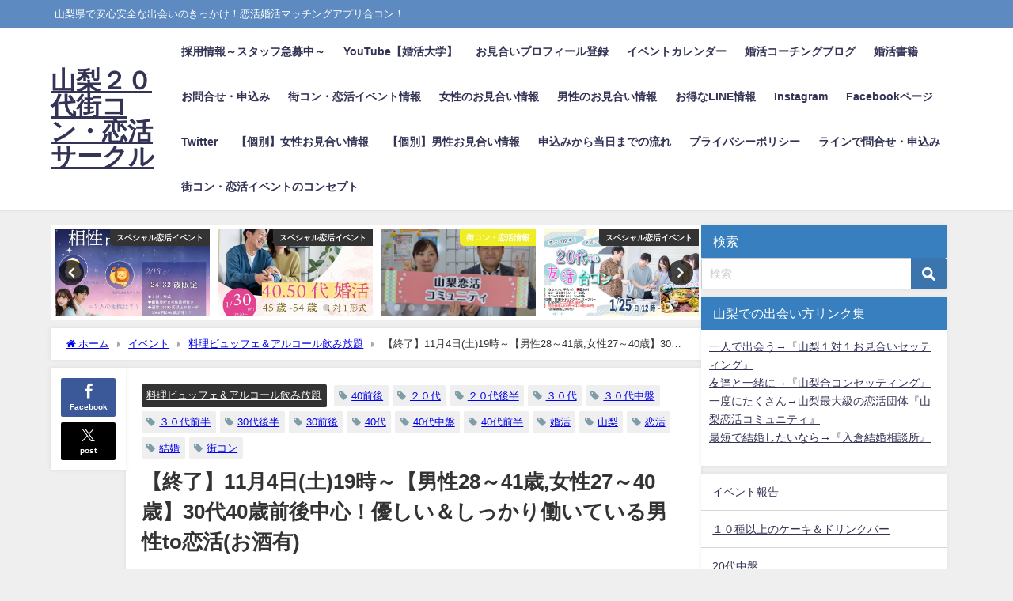

--- FILE ---
content_type: text/html; charset=UTF-8
request_url: https://www.koikatsu20.com/marriage2023-11-4/
body_size: 25883
content:
<!DOCTYPE html>
<html lang="ja">
<head>
<meta charset="utf-8">
<!-- Google tag (gtag.js) -->
<script async src="https://www.googletagmanager.com/gtag/js?id=G-038C6T8R77"></script>
<script>
  window.dataLayer = window.dataLayer || [];
  function gtag(){dataLayer.push(arguments);}
  gtag('js', new Date());

  gtag('config', 'G-038C6T8R77');
</script>
<meta http-equiv="X-UA-Compatible" content="IE=edge">
<meta name="viewport" content="width=device-width, initial-scale=1" />
<title>【終了】11月4日(土)19時～【男性28～41歳,女性27～40歳】30代40歳前後中心！優しい＆しっかり働いている男性to恋活(お酒有) | 山梨２０代街コン・恋活サークル</title>
<meta name="description" content="11月4日(土)19時～【男性28～41歳,女性27～40歳】30代40歳前後中心！優しい＆しっかり働いている男性to恋活(お酒有) 30代40歳前後中心の婚活イベントです(^^♪ 優しい＆しっかり働">
<meta name="thumbnail" content="https://i0.wp.com/www.koikatsu20.com/wp-content/uploads/2023/10/2023-11-04-1.jpg?resize=150%2C150&ssl=1" /><!-- Diver OGP -->
<meta property="og:locale" content="ja_JP" />
<meta property="og:title" content="【終了】11月4日(土)19時～【男性28～41歳,女性27～40歳】30代40歳前後中心！優しい＆しっかり働いている男性to恋活(お酒有)" />
<meta property="og:description" content="11月4日(土)19時～【男性28～41歳,女性27～40歳】30代40歳前後中心！優しい＆しっかり働いている男性to恋活(お酒有)

30代40歳前後中心の婚活イベントです(^^♪

優しい＆しっかり働いている男…結婚相手として考えるなら不動の条件です！！

男性の皆さん、ハードル高すぎ…なんて思わないでくださいよ！！

話題を振ってくれたり、しっかり話を聞いてくれることも、気遣いですなんですよ(^_-)-☆

小さなことでも、女性は男性が気を遣ってくれると嬉しいものです(^ ^)

まずはとりあえず素敵な彼氏彼女を探しに来ませんか～？

とりあえず参加してみようかな～くらいの軽い気持ちで参加すると意外と運命での出会いを引き寄せるかも！？

気負わずにご参加くださいね♪おいしいお料理を準備して、お待ちしています＼(^o^)／" />
<meta property="og:type" content="article" />
<meta property="og:url" content="https://www.koikatsu20.com/marriage2023-11-4/" />
<meta property="og:image" content="https://i0.wp.com/www.koikatsu20.com/wp-content/uploads/2023/10/2023-11-04-1.jpg?fit=1366%2C700&#038;ssl=1" />
<meta property="og:site_name" content="山梨２０代街コン・恋活サークル" />
<meta name="twitter:site" content="yamanashikoi" />
<meta name="twitter:card" content="summary_large_image" />
<meta name="twitter:title" content="【終了】11月4日(土)19時～【男性28～41歳,女性27～40歳】30代40歳前後中心！優しい＆しっかり働いている男性to恋活(お酒有)" />
<meta name="twitter:url" content="https://www.koikatsu20.com/marriage2023-11-4/" />
<meta name="twitter:description" content="11月4日(土)19時～【男性28～41歳,女性27～40歳】30代40歳前後中心！優しい＆しっかり働いている男性to恋活(お酒有)

30代40歳前後中心の婚活イベントです(^^♪

優しい＆しっかり働いている男…結婚相手として考えるなら不動の条件です！！

男性の皆さん、ハードル高すぎ…なんて思わないでくださいよ！！

話題を振ってくれたり、しっかり話を聞いてくれることも、気遣いですなんですよ(^_-)-☆

小さなことでも、女性は男性が気を遣ってくれると嬉しいものです(^ ^)

まずはとりあえず素敵な彼氏彼女を探しに来ませんか～？

とりあえず参加してみようかな～くらいの軽い気持ちで参加すると意外と運命での出会いを引き寄せるかも！？

気負わずにご参加くださいね♪おいしいお料理を準備して、お待ちしています＼(^o^)／" />
<meta name="twitter:image" content="https://i0.wp.com/www.koikatsu20.com/wp-content/uploads/2023/10/2023-11-04-1.jpg?fit=1366%2C700&#038;ssl=1" />
<!-- / Diver OGP -->
<link rel="canonical" href="https://www.koikatsu20.com/marriage2023-11-4/">
<link rel="shortcut icon" href="">
<!--[if IE]>
		<link rel="shortcut icon" href="">
<![endif]-->
<link rel="apple-touch-icon" href="" />
	<link rel="amphtml" href="https://www.koikatsu20.com/marriage2023-11-4/?amp=1">
<meta name='robots' content='index, follow, max-image-preview:large, max-snippet:-1, max-video-preview:-1' />
	<style>img:is([sizes="auto" i], [sizes^="auto," i]) { contain-intrinsic-size: 3000px 1500px }</style>
	
	<!-- This site is optimized with the Yoast SEO plugin v26.8 - https://yoast.com/product/yoast-seo-wordpress/ -->
	<meta name="description" content="婚活イベント・恋活・街コン・お見合い・マッチングアプリのサポートなら山梨２０代街コン・恋活サークル！山梨県内対応地域 甲府市・富士吉田市・都留市・山梨市・大月市・韮崎市・南アルプス市・北杜市・甲斐市・笛吹市・上野原市・甲州市・中央市・市川三郷町・身延町・富士川町・昭和町・山中湖村・富士河口湖町" />
	<link rel="canonical" href="https://www.koikatsu20.com/marriage2023-11-4/" />
	<meta property="og:locale" content="ja_JP" />
	<meta property="og:type" content="article" />
	<meta property="og:title" content="【終了】11月4日(土)19時～【男性28～41歳,女性27～40歳】30代40歳前後中心！優しい＆しっかり働いている男性to恋活(お酒有) - 山梨２０代街コン・恋活サークル" />
	<meta property="og:description" content="婚活イベント・恋活・街コン・お見合い・マッチングアプリのサポートなら山梨２０代街コン・恋活サークル！山梨県内対応地域 甲府市・富士吉田市・都留市・山梨市・大月市・韮崎市・南アルプス市・北杜市・甲斐市・笛吹市・上野原市・甲州市・中央市・市川三郷町・身延町・富士川町・昭和町・山中湖村・富士河口湖町" />
	<meta property="og:url" content="https://www.koikatsu20.com/marriage2023-11-4/" />
	<meta property="og:site_name" content="山梨２０代街コン・恋活サークル" />
	<meta property="article:publisher" content="https://www.facebook.com/s.irikura" />
	<meta property="article:author" content="https://www.facebook.com/s.irikura" />
	<meta property="article:published_time" content="2023-10-18T11:28:07+00:00" />
	<meta property="article:modified_time" content="2023-11-05T04:57:02+00:00" />
	<meta property="og:image" content="https://www.koikatsu20.com/wp-content/uploads/2023/10/2023-11-04-1.jpg" />
	<meta property="og:image:width" content="1366" />
	<meta property="og:image:height" content="700" />
	<meta property="og:image:type" content="image/jpeg" />
	<meta name="author" content="irikura" />
	<meta name="twitter:card" content="summary_large_image" />
	<meta name="twitter:creator" content="@https://twitter.com/yamanashikoi" />
	<meta name="twitter:site" content="@yamanashikoi" />
	<meta name="twitter:label1" content="執筆者" />
	<meta name="twitter:data1" content="irikura" />
	<meta name="twitter:label2" content="推定読み取り時間" />
	<meta name="twitter:data2" content="1分" />
	<script type="application/ld+json" class="yoast-schema-graph">{"@context":"https://schema.org","@graph":[{"@type":"Article","@id":"https://www.koikatsu20.com/marriage2023-11-4/#article","isPartOf":{"@id":"https://www.koikatsu20.com/marriage2023-11-4/"},"author":{"name":"irikura","@id":"https://www.koikatsu20.com/#/schema/person/04577e1677282dec7e71dc96d71a38e4"},"headline":"【終了】11月4日(土)19時～【男性28～41歳,女性27～40歳】30代40歳前後中心！優しい＆しっかり働いている男性to恋活(お酒有)","datePublished":"2023-10-18T11:28:07+00:00","dateModified":"2023-11-05T04:57:02+00:00","mainEntityOfPage":{"@id":"https://www.koikatsu20.com/marriage2023-11-4/"},"wordCount":8,"publisher":{"@id":"https://www.koikatsu20.com/#/schema/person/04577e1677282dec7e71dc96d71a38e4"},"image":{"@id":"https://www.koikatsu20.com/marriage2023-11-4/#primaryimage"},"thumbnailUrl":"https://i0.wp.com/www.koikatsu20.com/wp-content/uploads/2023/10/2023-11-04-1.jpg?fit=1366%2C700&ssl=1","keywords":["40前後","２０代","２０代後半","３０代","３０代中盤","３０代前半","30代後半","30前後","40代","40代中盤","40代前半","婚活","山梨","恋活","結婚","街コン"],"articleSection":["料理ビュッフェ＆アルコール飲み放題"],"inLanguage":"ja"},{"@type":"WebPage","@id":"https://www.koikatsu20.com/marriage2023-11-4/","url":"https://www.koikatsu20.com/marriage2023-11-4/","name":"【終了】11月4日(土)19時～【男性28～41歳,女性27～40歳】30代40歳前後中心！優しい＆しっかり働いている男性to恋活(お酒有) - 山梨２０代街コン・恋活サークル","isPartOf":{"@id":"https://www.koikatsu20.com/#website"},"primaryImageOfPage":{"@id":"https://www.koikatsu20.com/marriage2023-11-4/#primaryimage"},"image":{"@id":"https://www.koikatsu20.com/marriage2023-11-4/#primaryimage"},"thumbnailUrl":"https://i0.wp.com/www.koikatsu20.com/wp-content/uploads/2023/10/2023-11-04-1.jpg?fit=1366%2C700&ssl=1","datePublished":"2023-10-18T11:28:07+00:00","dateModified":"2023-11-05T04:57:02+00:00","description":"婚活イベント・恋活・街コン・お見合い・マッチングアプリのサポートなら山梨２０代街コン・恋活サークル！山梨県内対応地域 甲府市・富士吉田市・都留市・山梨市・大月市・韮崎市・南アルプス市・北杜市・甲斐市・笛吹市・上野原市・甲州市・中央市・市川三郷町・身延町・富士川町・昭和町・山中湖村・富士河口湖町","breadcrumb":{"@id":"https://www.koikatsu20.com/marriage2023-11-4/#breadcrumb"},"inLanguage":"ja","potentialAction":[{"@type":"ReadAction","target":["https://www.koikatsu20.com/marriage2023-11-4/"]}]},{"@type":"ImageObject","inLanguage":"ja","@id":"https://www.koikatsu20.com/marriage2023-11-4/#primaryimage","url":"https://i0.wp.com/www.koikatsu20.com/wp-content/uploads/2023/10/2023-11-04-1.jpg?fit=1366%2C700&ssl=1","contentUrl":"https://i0.wp.com/www.koikatsu20.com/wp-content/uploads/2023/10/2023-11-04-1.jpg?fit=1366%2C700&ssl=1","width":1366,"height":700},{"@type":"BreadcrumbList","@id":"https://www.koikatsu20.com/marriage2023-11-4/#breadcrumb","itemListElement":[{"@type":"ListItem","position":1,"name":"ホーム","item":"https://www.koikatsu20.com/"},{"@type":"ListItem","position":2,"name":"【終了】11月4日(土)19時～【男性28～41歳,女性27～40歳】30代40歳前後中心！優しい＆しっかり働いている男性to恋活(お酒有)"}]},{"@type":"WebSite","@id":"https://www.koikatsu20.com/#website","url":"https://www.koikatsu20.com/","name":"山梨２０代街コン・恋活サークル","description":"山梨県で安心安全な出会いのきっかけ！恋活婚活マッチングアプリ合コン！","publisher":{"@id":"https://www.koikatsu20.com/#/schema/person/04577e1677282dec7e71dc96d71a38e4"},"alternateName":"山梨２０代街コン・恋活サークル","potentialAction":[{"@type":"SearchAction","target":{"@type":"EntryPoint","urlTemplate":"https://www.koikatsu20.com/?s={search_term_string}"},"query-input":{"@type":"PropertyValueSpecification","valueRequired":true,"valueName":"search_term_string"}}],"inLanguage":"ja"},{"@type":["Person","Organization"],"@id":"https://www.koikatsu20.com/#/schema/person/04577e1677282dec7e71dc96d71a38e4","name":"irikura","image":{"@type":"ImageObject","inLanguage":"ja","@id":"https://www.koikatsu20.com/#/schema/person/image/","url":"https://i0.wp.com/www.koikatsu20.com/wp-content/uploads/2022/11/irikura-2-コピー-scaled.jpg?fit=2560%2C1736&ssl=1","contentUrl":"https://i0.wp.com/www.koikatsu20.com/wp-content/uploads/2022/11/irikura-2-コピー-scaled.jpg?fit=2560%2C1736&ssl=1","width":2560,"height":1736,"caption":"irikura"},"logo":{"@id":"https://www.koikatsu20.com/#/schema/person/image/"},"sameAs":["https://www.facebook.com/s.irikura","https://www.instagram.com/irikurasuguru/","https://x.com/https://twitter.com/yamanashikoi","https://www.youtube.com/channel/UCOEvWtCGqFlRWusiWz-L9zQ"]}]}</script>
	<!-- / Yoast SEO plugin. -->


<link rel='dns-prefetch' href='//cdnjs.cloudflare.com' />
<link rel='dns-prefetch' href='//stats.wp.com' />
<link rel='preconnect' href='//c0.wp.com' />
<link rel='preconnect' href='//i0.wp.com' />
<link rel="alternate" type="application/rss+xml" title="山梨２０代街コン・恋活サークル &raquo; フィード" href="https://www.koikatsu20.com/feed/" />
<link rel="alternate" type="application/rss+xml" title="山梨２０代街コン・恋活サークル &raquo; コメントフィード" href="https://www.koikatsu20.com/comments/feed/" />
<script type="text/javascript" id="wpp-js" src="https://www.koikatsu20.com/wp-content/plugins/wordpress-popular-posts/assets/js/wpp.min.js?ver=7.3.6" data-sampling="0" data-sampling-rate="100" data-api-url="https://www.koikatsu20.com/wp-json/wordpress-popular-posts" data-post-id="9531" data-token="e437a5948c" data-lang="0" data-debug="0"></script>
<link rel='stylesheet'  href='https://c0.wp.com/c/6.8.3/wp-includes/css/dist/block-library/style.min.css'  media='all'>
<link rel='stylesheet'  href='https://c0.wp.com/c/6.8.3/wp-includes/js/mediaelement/mediaelementplayer-legacy.min.css'  media='all'>
<link rel='stylesheet'  href='https://c0.wp.com/c/6.8.3/wp-includes/js/mediaelement/wp-mediaelement.min.css'  media='all'>
<style id='jetpack-sharing-buttons-style-inline-css' type='text/css'>
.jetpack-sharing-buttons__services-list{display:flex;flex-direction:row;flex-wrap:wrap;gap:0;list-style-type:none;margin:5px;padding:0}.jetpack-sharing-buttons__services-list.has-small-icon-size{font-size:12px}.jetpack-sharing-buttons__services-list.has-normal-icon-size{font-size:16px}.jetpack-sharing-buttons__services-list.has-large-icon-size{font-size:24px}.jetpack-sharing-buttons__services-list.has-huge-icon-size{font-size:36px}@media print{.jetpack-sharing-buttons__services-list{display:none!important}}.editor-styles-wrapper .wp-block-jetpack-sharing-buttons{gap:0;padding-inline-start:0}ul.jetpack-sharing-buttons__services-list.has-background{padding:1.25em 2.375em}
</style>
<style id='global-styles-inline-css' type='text/css'>
:root{--wp--preset--aspect-ratio--square: 1;--wp--preset--aspect-ratio--4-3: 4/3;--wp--preset--aspect-ratio--3-4: 3/4;--wp--preset--aspect-ratio--3-2: 3/2;--wp--preset--aspect-ratio--2-3: 2/3;--wp--preset--aspect-ratio--16-9: 16/9;--wp--preset--aspect-ratio--9-16: 9/16;--wp--preset--color--black: #000000;--wp--preset--color--cyan-bluish-gray: #abb8c3;--wp--preset--color--white: #ffffff;--wp--preset--color--pale-pink: #f78da7;--wp--preset--color--vivid-red: #cf2e2e;--wp--preset--color--luminous-vivid-orange: #ff6900;--wp--preset--color--luminous-vivid-amber: #fcb900;--wp--preset--color--light-green-cyan: #7bdcb5;--wp--preset--color--vivid-green-cyan: #00d084;--wp--preset--color--pale-cyan-blue: #8ed1fc;--wp--preset--color--vivid-cyan-blue: #0693e3;--wp--preset--color--vivid-purple: #9b51e0;--wp--preset--color--light-blue: #70b8f1;--wp--preset--color--light-red: #ff8178;--wp--preset--color--light-green: #2ac113;--wp--preset--color--light-yellow: #ffe822;--wp--preset--color--light-orange: #ffa30d;--wp--preset--color--blue: #00f;--wp--preset--color--red: #f00;--wp--preset--color--purple: #674970;--wp--preset--color--gray: #ccc;--wp--preset--gradient--vivid-cyan-blue-to-vivid-purple: linear-gradient(135deg,rgba(6,147,227,1) 0%,rgb(155,81,224) 100%);--wp--preset--gradient--light-green-cyan-to-vivid-green-cyan: linear-gradient(135deg,rgb(122,220,180) 0%,rgb(0,208,130) 100%);--wp--preset--gradient--luminous-vivid-amber-to-luminous-vivid-orange: linear-gradient(135deg,rgba(252,185,0,1) 0%,rgba(255,105,0,1) 100%);--wp--preset--gradient--luminous-vivid-orange-to-vivid-red: linear-gradient(135deg,rgba(255,105,0,1) 0%,rgb(207,46,46) 100%);--wp--preset--gradient--very-light-gray-to-cyan-bluish-gray: linear-gradient(135deg,rgb(238,238,238) 0%,rgb(169,184,195) 100%);--wp--preset--gradient--cool-to-warm-spectrum: linear-gradient(135deg,rgb(74,234,220) 0%,rgb(151,120,209) 20%,rgb(207,42,186) 40%,rgb(238,44,130) 60%,rgb(251,105,98) 80%,rgb(254,248,76) 100%);--wp--preset--gradient--blush-light-purple: linear-gradient(135deg,rgb(255,206,236) 0%,rgb(152,150,240) 100%);--wp--preset--gradient--blush-bordeaux: linear-gradient(135deg,rgb(254,205,165) 0%,rgb(254,45,45) 50%,rgb(107,0,62) 100%);--wp--preset--gradient--luminous-dusk: linear-gradient(135deg,rgb(255,203,112) 0%,rgb(199,81,192) 50%,rgb(65,88,208) 100%);--wp--preset--gradient--pale-ocean: linear-gradient(135deg,rgb(255,245,203) 0%,rgb(182,227,212) 50%,rgb(51,167,181) 100%);--wp--preset--gradient--electric-grass: linear-gradient(135deg,rgb(202,248,128) 0%,rgb(113,206,126) 100%);--wp--preset--gradient--midnight: linear-gradient(135deg,rgb(2,3,129) 0%,rgb(40,116,252) 100%);--wp--preset--font-size--small: .8em;--wp--preset--font-size--medium: 1em;--wp--preset--font-size--large: 1.2em;--wp--preset--font-size--x-large: 42px;--wp--preset--font-size--xlarge: 1.5em;--wp--preset--font-size--xxlarge: 2em;--wp--preset--spacing--20: 0.44rem;--wp--preset--spacing--30: 0.67rem;--wp--preset--spacing--40: 1rem;--wp--preset--spacing--50: 1.5rem;--wp--preset--spacing--60: 2.25rem;--wp--preset--spacing--70: 3.38rem;--wp--preset--spacing--80: 5.06rem;--wp--preset--shadow--natural: 6px 6px 9px rgba(0, 0, 0, 0.2);--wp--preset--shadow--deep: 12px 12px 50px rgba(0, 0, 0, 0.4);--wp--preset--shadow--sharp: 6px 6px 0px rgba(0, 0, 0, 0.2);--wp--preset--shadow--outlined: 6px 6px 0px -3px rgba(255, 255, 255, 1), 6px 6px rgba(0, 0, 0, 1);--wp--preset--shadow--crisp: 6px 6px 0px rgba(0, 0, 0, 1);--wp--custom--spacing--small: max(1.25rem, 5vw);--wp--custom--spacing--medium: clamp(2rem, 8vw, calc(4 * var(--wp--style--block-gap)));--wp--custom--spacing--large: clamp(4rem, 10vw, 8rem);--wp--custom--spacing--outer: var(--wp--custom--spacing--small, 1.25rem);--wp--custom--typography--font-size--huge: clamp(2.25rem, 4vw, 2.75rem);--wp--custom--typography--font-size--gigantic: clamp(2.75rem, 6vw, 3.25rem);--wp--custom--typography--font-size--colossal: clamp(3.25rem, 8vw, 6.25rem);--wp--custom--typography--line-height--tiny: 1.15;--wp--custom--typography--line-height--small: 1.2;--wp--custom--typography--line-height--medium: 1.4;--wp--custom--typography--line-height--normal: 1.6;}:root { --wp--style--global--content-size: 769px;--wp--style--global--wide-size: 1240px; }:where(body) { margin: 0; }.wp-site-blocks > .alignleft { float: left; margin-right: 2em; }.wp-site-blocks > .alignright { float: right; margin-left: 2em; }.wp-site-blocks > .aligncenter { justify-content: center; margin-left: auto; margin-right: auto; }:where(.wp-site-blocks) > * { margin-block-start: 1.5em; margin-block-end: 0; }:where(.wp-site-blocks) > :first-child { margin-block-start: 0; }:where(.wp-site-blocks) > :last-child { margin-block-end: 0; }:root { --wp--style--block-gap: 1.5em; }:root :where(.is-layout-flow) > :first-child{margin-block-start: 0;}:root :where(.is-layout-flow) > :last-child{margin-block-end: 0;}:root :where(.is-layout-flow) > *{margin-block-start: 1.5em;margin-block-end: 0;}:root :where(.is-layout-constrained) > :first-child{margin-block-start: 0;}:root :where(.is-layout-constrained) > :last-child{margin-block-end: 0;}:root :where(.is-layout-constrained) > *{margin-block-start: 1.5em;margin-block-end: 0;}:root :where(.is-layout-flex){gap: 1.5em;}:root :where(.is-layout-grid){gap: 1.5em;}.is-layout-flow > .alignleft{float: left;margin-inline-start: 0;margin-inline-end: 2em;}.is-layout-flow > .alignright{float: right;margin-inline-start: 2em;margin-inline-end: 0;}.is-layout-flow > .aligncenter{margin-left: auto !important;margin-right: auto !important;}.is-layout-constrained > .alignleft{float: left;margin-inline-start: 0;margin-inline-end: 2em;}.is-layout-constrained > .alignright{float: right;margin-inline-start: 2em;margin-inline-end: 0;}.is-layout-constrained > .aligncenter{margin-left: auto !important;margin-right: auto !important;}.is-layout-constrained > :where(:not(.alignleft):not(.alignright):not(.alignfull)){max-width: var(--wp--style--global--content-size);margin-left: auto !important;margin-right: auto !important;}.is-layout-constrained > .alignwide{max-width: var(--wp--style--global--wide-size);}body .is-layout-flex{display: flex;}.is-layout-flex{flex-wrap: wrap;align-items: center;}.is-layout-flex > :is(*, div){margin: 0;}body .is-layout-grid{display: grid;}.is-layout-grid > :is(*, div){margin: 0;}body{padding-top: 0px;padding-right: 0px;padding-bottom: 0px;padding-left: 0px;}:root :where(.wp-element-button, .wp-block-button__link){background-color: #32373c;border-width: 0;color: #fff;font-family: inherit;font-size: inherit;line-height: inherit;padding: calc(0.667em + 2px) calc(1.333em + 2px);text-decoration: none;}.has-black-color{color: var(--wp--preset--color--black) !important;}.has-cyan-bluish-gray-color{color: var(--wp--preset--color--cyan-bluish-gray) !important;}.has-white-color{color: var(--wp--preset--color--white) !important;}.has-pale-pink-color{color: var(--wp--preset--color--pale-pink) !important;}.has-vivid-red-color{color: var(--wp--preset--color--vivid-red) !important;}.has-luminous-vivid-orange-color{color: var(--wp--preset--color--luminous-vivid-orange) !important;}.has-luminous-vivid-amber-color{color: var(--wp--preset--color--luminous-vivid-amber) !important;}.has-light-green-cyan-color{color: var(--wp--preset--color--light-green-cyan) !important;}.has-vivid-green-cyan-color{color: var(--wp--preset--color--vivid-green-cyan) !important;}.has-pale-cyan-blue-color{color: var(--wp--preset--color--pale-cyan-blue) !important;}.has-vivid-cyan-blue-color{color: var(--wp--preset--color--vivid-cyan-blue) !important;}.has-vivid-purple-color{color: var(--wp--preset--color--vivid-purple) !important;}.has-light-blue-color{color: var(--wp--preset--color--light-blue) !important;}.has-light-red-color{color: var(--wp--preset--color--light-red) !important;}.has-light-green-color{color: var(--wp--preset--color--light-green) !important;}.has-light-yellow-color{color: var(--wp--preset--color--light-yellow) !important;}.has-light-orange-color{color: var(--wp--preset--color--light-orange) !important;}.has-blue-color{color: var(--wp--preset--color--blue) !important;}.has-red-color{color: var(--wp--preset--color--red) !important;}.has-purple-color{color: var(--wp--preset--color--purple) !important;}.has-gray-color{color: var(--wp--preset--color--gray) !important;}.has-black-background-color{background-color: var(--wp--preset--color--black) !important;}.has-cyan-bluish-gray-background-color{background-color: var(--wp--preset--color--cyan-bluish-gray) !important;}.has-white-background-color{background-color: var(--wp--preset--color--white) !important;}.has-pale-pink-background-color{background-color: var(--wp--preset--color--pale-pink) !important;}.has-vivid-red-background-color{background-color: var(--wp--preset--color--vivid-red) !important;}.has-luminous-vivid-orange-background-color{background-color: var(--wp--preset--color--luminous-vivid-orange) !important;}.has-luminous-vivid-amber-background-color{background-color: var(--wp--preset--color--luminous-vivid-amber) !important;}.has-light-green-cyan-background-color{background-color: var(--wp--preset--color--light-green-cyan) !important;}.has-vivid-green-cyan-background-color{background-color: var(--wp--preset--color--vivid-green-cyan) !important;}.has-pale-cyan-blue-background-color{background-color: var(--wp--preset--color--pale-cyan-blue) !important;}.has-vivid-cyan-blue-background-color{background-color: var(--wp--preset--color--vivid-cyan-blue) !important;}.has-vivid-purple-background-color{background-color: var(--wp--preset--color--vivid-purple) !important;}.has-light-blue-background-color{background-color: var(--wp--preset--color--light-blue) !important;}.has-light-red-background-color{background-color: var(--wp--preset--color--light-red) !important;}.has-light-green-background-color{background-color: var(--wp--preset--color--light-green) !important;}.has-light-yellow-background-color{background-color: var(--wp--preset--color--light-yellow) !important;}.has-light-orange-background-color{background-color: var(--wp--preset--color--light-orange) !important;}.has-blue-background-color{background-color: var(--wp--preset--color--blue) !important;}.has-red-background-color{background-color: var(--wp--preset--color--red) !important;}.has-purple-background-color{background-color: var(--wp--preset--color--purple) !important;}.has-gray-background-color{background-color: var(--wp--preset--color--gray) !important;}.has-black-border-color{border-color: var(--wp--preset--color--black) !important;}.has-cyan-bluish-gray-border-color{border-color: var(--wp--preset--color--cyan-bluish-gray) !important;}.has-white-border-color{border-color: var(--wp--preset--color--white) !important;}.has-pale-pink-border-color{border-color: var(--wp--preset--color--pale-pink) !important;}.has-vivid-red-border-color{border-color: var(--wp--preset--color--vivid-red) !important;}.has-luminous-vivid-orange-border-color{border-color: var(--wp--preset--color--luminous-vivid-orange) !important;}.has-luminous-vivid-amber-border-color{border-color: var(--wp--preset--color--luminous-vivid-amber) !important;}.has-light-green-cyan-border-color{border-color: var(--wp--preset--color--light-green-cyan) !important;}.has-vivid-green-cyan-border-color{border-color: var(--wp--preset--color--vivid-green-cyan) !important;}.has-pale-cyan-blue-border-color{border-color: var(--wp--preset--color--pale-cyan-blue) !important;}.has-vivid-cyan-blue-border-color{border-color: var(--wp--preset--color--vivid-cyan-blue) !important;}.has-vivid-purple-border-color{border-color: var(--wp--preset--color--vivid-purple) !important;}.has-light-blue-border-color{border-color: var(--wp--preset--color--light-blue) !important;}.has-light-red-border-color{border-color: var(--wp--preset--color--light-red) !important;}.has-light-green-border-color{border-color: var(--wp--preset--color--light-green) !important;}.has-light-yellow-border-color{border-color: var(--wp--preset--color--light-yellow) !important;}.has-light-orange-border-color{border-color: var(--wp--preset--color--light-orange) !important;}.has-blue-border-color{border-color: var(--wp--preset--color--blue) !important;}.has-red-border-color{border-color: var(--wp--preset--color--red) !important;}.has-purple-border-color{border-color: var(--wp--preset--color--purple) !important;}.has-gray-border-color{border-color: var(--wp--preset--color--gray) !important;}.has-vivid-cyan-blue-to-vivid-purple-gradient-background{background: var(--wp--preset--gradient--vivid-cyan-blue-to-vivid-purple) !important;}.has-light-green-cyan-to-vivid-green-cyan-gradient-background{background: var(--wp--preset--gradient--light-green-cyan-to-vivid-green-cyan) !important;}.has-luminous-vivid-amber-to-luminous-vivid-orange-gradient-background{background: var(--wp--preset--gradient--luminous-vivid-amber-to-luminous-vivid-orange) !important;}.has-luminous-vivid-orange-to-vivid-red-gradient-background{background: var(--wp--preset--gradient--luminous-vivid-orange-to-vivid-red) !important;}.has-very-light-gray-to-cyan-bluish-gray-gradient-background{background: var(--wp--preset--gradient--very-light-gray-to-cyan-bluish-gray) !important;}.has-cool-to-warm-spectrum-gradient-background{background: var(--wp--preset--gradient--cool-to-warm-spectrum) !important;}.has-blush-light-purple-gradient-background{background: var(--wp--preset--gradient--blush-light-purple) !important;}.has-blush-bordeaux-gradient-background{background: var(--wp--preset--gradient--blush-bordeaux) !important;}.has-luminous-dusk-gradient-background{background: var(--wp--preset--gradient--luminous-dusk) !important;}.has-pale-ocean-gradient-background{background: var(--wp--preset--gradient--pale-ocean) !important;}.has-electric-grass-gradient-background{background: var(--wp--preset--gradient--electric-grass) !important;}.has-midnight-gradient-background{background: var(--wp--preset--gradient--midnight) !important;}.has-small-font-size{font-size: var(--wp--preset--font-size--small) !important;}.has-medium-font-size{font-size: var(--wp--preset--font-size--medium) !important;}.has-large-font-size{font-size: var(--wp--preset--font-size--large) !important;}.has-x-large-font-size{font-size: var(--wp--preset--font-size--x-large) !important;}.has-xlarge-font-size{font-size: var(--wp--preset--font-size--xlarge) !important;}.has-xxlarge-font-size{font-size: var(--wp--preset--font-size--xxlarge) !important;}
:root :where(.wp-block-pullquote){font-size: 1.5em;line-height: 1.6;}
:root :where(.wp-block-group-is-layout-flow) > :first-child{margin-block-start: 0;}:root :where(.wp-block-group-is-layout-flow) > :last-child{margin-block-end: 0;}:root :where(.wp-block-group-is-layout-flow) > *{margin-block-start: 0;margin-block-end: 0;}:root :where(.wp-block-group-is-layout-constrained) > :first-child{margin-block-start: 0;}:root :where(.wp-block-group-is-layout-constrained) > :last-child{margin-block-end: 0;}:root :where(.wp-block-group-is-layout-constrained) > *{margin-block-start: 0;margin-block-end: 0;}:root :where(.wp-block-group-is-layout-flex){gap: 0;}:root :where(.wp-block-group-is-layout-grid){gap: 0;}
</style>
<link rel='stylesheet'  href='https://www.koikatsu20.com/wp-content/plugins/easy-table-of-contents/assets/css/screen.min.css?ver=2.0.80&#038;theme=6.1.01'  media='all'>
<style id='ez-toc-inline-css' type='text/css'>
div#ez-toc-container .ez-toc-title {font-size: 120%;}div#ez-toc-container .ez-toc-title {font-weight: 500;}div#ez-toc-container ul li , div#ez-toc-container ul li a {font-size: 95%;}div#ez-toc-container ul li , div#ez-toc-container ul li a {font-weight: 500;}div#ez-toc-container nav ul ul li {font-size: 90%;}.ez-toc-box-title {font-weight: bold; margin-bottom: 10px; text-align: center; text-transform: uppercase; letter-spacing: 1px; color: #666; padding-bottom: 5px;position:absolute;top:-4%;left:5%;background-color: inherit;transition: top 0.3s ease;}.ez-toc-box-title.toc-closed {top:-25%;}
.ez-toc-container-direction {direction: ltr;}.ez-toc-counter ul{counter-reset: item ;}.ez-toc-counter nav ul li a::before {content: counters(item, '.', decimal) '. ';display: inline-block;counter-increment: item;flex-grow: 0;flex-shrink: 0;margin-right: .2em; float: left; }.ez-toc-widget-direction {direction: ltr;}.ez-toc-widget-container ul{counter-reset: item ;}.ez-toc-widget-container nav ul li a::before {content: counters(item, '.', decimal) '. ';display: inline-block;counter-increment: item;flex-grow: 0;flex-shrink: 0;margin-right: .2em; float: left; }
</style>
<link rel='stylesheet'  href='https://www.koikatsu20.com/wp-content/plugins/wordpress-popular-posts/assets/css/wpp.css?ver=7.3.6&#038;theme=6.1.01'  media='all'>
<link rel='stylesheet'  href='https://www.koikatsu20.com/wp-content/themes/diver/css/style.min.css?ver=6.8.3&#038;theme=6.1.01'  media='all'>
<link rel='stylesheet'  href='https://www.koikatsu20.com/wp-content/themes/diver_child/style.css?theme=6.1.01'  media='all'>
<!--n2css--><!--n2js--><script type="text/javascript"src="https://c0.wp.com/c/6.8.3/wp-includes/js/jquery/jquery.min.js" id="jquery-core-js"></script>
<script type="text/javascript"src="https://c0.wp.com/c/6.8.3/wp-includes/js/jquery/jquery-migrate.min.js" id="jquery-migrate-js"></script>
<link rel="https://api.w.org/" href="https://www.koikatsu20.com/wp-json/" /><link rel="alternate" title="JSON" type="application/json" href="https://www.koikatsu20.com/wp-json/wp/v2/posts/9531" /><link rel="EditURI" type="application/rsd+xml" title="RSD" href="https://www.koikatsu20.com/xmlrpc.php?rsd" />
<meta name="generator" content="WordPress 6.8.3" />
<link rel='shortlink' href='https://wp.me/pbvJok-2tJ' />
<link rel="alternate" title="oEmbed (JSON)" type="application/json+oembed" href="https://www.koikatsu20.com/wp-json/oembed/1.0/embed?url=https%3A%2F%2Fwww.koikatsu20.com%2Fmarriage2023-11-4%2F" />
<link rel="alternate" title="oEmbed (XML)" type="text/xml+oembed" href="https://www.koikatsu20.com/wp-json/oembed/1.0/embed?url=https%3A%2F%2Fwww.koikatsu20.com%2Fmarriage2023-11-4%2F&#038;format=xml" />
<script>document.createElement( "picture" );if(!window.HTMLPictureElement && document.addEventListener) {window.addEventListener("DOMContentLoaded", function() {var s = document.createElement("script");s.src = "https://www.koikatsu20.com/wp-content/plugins/webp-express/js/picturefill.min.js";document.body.appendChild(s);});}</script>	<style>img#wpstats{display:none}</style>
		            <style id="wpp-loading-animation-styles">@-webkit-keyframes bgslide{from{background-position-x:0}to{background-position-x:-200%}}@keyframes bgslide{from{background-position-x:0}to{background-position-x:-200%}}.wpp-widget-block-placeholder,.wpp-shortcode-placeholder{margin:0 auto;width:60px;height:3px;background:#dd3737;background:linear-gradient(90deg,#dd3737 0%,#571313 10%,#dd3737 100%);background-size:200% auto;border-radius:3px;-webkit-animation:bgslide 1s infinite linear;animation:bgslide 1s infinite linear}</style>
                  <script>
      (function(i,s,o,g,r,a,m){i['GoogleAnalyticsObject']=r;i[r]=i[r]||function(){(i[r].q=i[r].q||[]).push(arguments)},i[r].l=1*new Date();a=s.createElement(o),m=s.getElementsByTagName(o)[0];a.async=1;a.src=g;m.parentNode.insertBefore(a,m)})(window,document,'script','//www.google-analytics.com/analytics.js','ga');ga('create',"UA-135444267-1",'auto');ga('send','pageview');</script>
      <!-- Google tag (gtag.js) -->
<script async src="https://www.googletagmanager.com/gtag/js?id=G-0QZZCMX2W1"></script>
<script>
  window.dataLayer = window.dataLayer || [];
  function gtag(){dataLayer.push(arguments);}
  gtag('js', new Date());

  gtag('config', 'G-0QZZCMX2W1');
</script><script type="application/ld+json" class="json-ld">[
    {
        "@context": "https://schema.org",
        "@type": "BlogPosting",
        "mainEntityOfPage": {
            "@type": "WebPage",
            "@id": "https://www.koikatsu20.com/marriage2023-11-4/"
        },
        "headline": "【終了】11月4日(土)19時～【男性28～41歳,女性27～40歳】30代40歳前後中心！優しい＆しっかり働いている男性to恋活(お酒有)",
        "image": [
            "https://i0.wp.com/www.koikatsu20.com/wp-content/uploads/2023/10/2023-11-04-1.jpg?fit=1366%2C700&ssl=1",
            "https://i0.wp.com/www.koikatsu20.com/wp-content/uploads/2023/10/2023-11-04-1.jpg?fit=300%2C154&ssl=1",
            "https://i0.wp.com/www.koikatsu20.com/wp-content/uploads/2023/10/2023-11-04-1.jpg?resize=150%2C150&ssl=1"
        ],
        "description": "11月4日(土)19時～【男性28～41歳,女性27～40歳】30代40歳前後中心！優しい＆しっかり働いている男性to恋活(お酒有) 30代40歳前後中心の婚活イベントです(^^♪ 優しい＆しっかり働",
        "datePublished": "2023-10-18T20:28:07+09:00",
        "dateModified": "2023-11-05T13:57:02+09:00",
        "articleSection": [
            "料理ビュッフェ＆アルコール飲み放題"
        ],
        "author": {
            "@type": "Person",
            "name": "irikura",
            "url": "https://www.koikatsu20.com/author/irikura/"
        },
        "publisher": {
            "@context": "http://schema.org",
            "@type": "Organization",
            "name": "山梨２０代街コン・恋活サークル",
            "description": "山梨県で安心安全な出会いのきっかけ！恋活婚活マッチングアプリ合コン！",
            "logo": null
        }
    }
]</script>
<style>body{background-image:url('');}</style> <style> #onlynav ul ul,#nav_fixed #nav ul ul,.header-logo #nav ul ul {visibility:hidden;opacity:0;transition:.2s ease-in-out;transform:translateY(10px);}#onlynav ul ul ul,#nav_fixed #nav ul ul ul,.header-logo #nav ul ul ul {transform:translateX(-20px) translateY(0);}#onlynav ul li:hover > ul,#nav_fixed #nav ul li:hover > ul,.header-logo #nav ul li:hover > ul{visibility:visible;opacity:1;transform:translateY(0);}#onlynav ul ul li:hover > ul,#nav_fixed #nav ul ul li:hover > ul,.header-logo #nav ul ul li:hover > ul{transform:translateX(0) translateY(0);}</style><style>body{background-color:#efefef;color:#333333;}:where(a){color:#333355;}:where(a):hover{color:#6495ED}:where(.content){color:#000;}:where(.content) a{color:#6f97bc;}:where(.content) a:hover{color:#6495ED;}.header-wrap,#header ul.sub-menu, #header ul.children,#scrollnav,.description_sp{background:#ffffff;color:#333333}.header-wrap a,#scrollnav a,div.logo_title{color:#333355;}.header-wrap a:hover,div.logo_title:hover{color:#6495ED}.drawer-nav-btn span{background-color:#333355;}.drawer-nav-btn:before,.drawer-nav-btn:after {border-color:#333355;}#scrollnav ul li a{background:rgba(255,255,255,.8);color:#505050}.header_small_menu{background:#5d8ac1;color:#fff}.header_small_menu a{color:#fff}.header_small_menu a:hover{color:#6495ED}#nav_fixed.fixed, #nav_fixed #nav ul ul{background:#ffffff;color:#333333}#nav_fixed.fixed a,#nav_fixed .logo_title{color:#333355}#nav_fixed.fixed a:hover{color:#6495ED}#nav_fixed .drawer-nav-btn:before,#nav_fixed .drawer-nav-btn:after{border-color:#333355;}#nav_fixed .drawer-nav-btn span{background-color:#333355;}#onlynav{background:#fff;color:#333}#onlynav ul li a{color:#333}#onlynav ul ul.sub-menu{background:#fff}#onlynav div > ul > li > a:before{border-color:#333}#onlynav ul > li:hover > a:hover,#onlynav ul>li:hover>a,#onlynav ul>li:hover li:hover>a,#onlynav ul li:hover ul li ul li:hover > a{background:#5d8ac1;color:#fff}#onlynav ul li ul li ul:before{border-left-color:#fff}#onlynav ul li:last-child ul li ul:before{border-right-color:#fff}#bigfooter{background:#fff;color:#333333}#bigfooter a{color:#333355}#bigfooter a:hover{color:#6495ED}#footer{background:#fff;color:#999}#footer a{color:#333355}#footer a:hover{color:#6495ED}#sidebar .widget{background:#fff;color:#333;}#sidebar .widget a{color:#333355;}#sidebar .widget a:hover{color:#6495ED;}.post-box-contents,#main-wrap #pickup_posts_container img,.hentry, #single-main .post-sub,.navigation,.single_thumbnail,.in_loop,#breadcrumb,.pickup-cat-list,.maintop-widget, .mainbottom-widget,#share_plz,.sticky-post-box,.catpage_content_wrap,.cat-post-main{background:#fff;}.post-box{border-color:#eee;}.drawer_content_title,.searchbox_content_title{background:#eee;color:#333;}.drawer-nav,#header_search{background:#fff}.drawer-nav,.drawer-nav a,#header_search,#header_search a{color:#000}#footer_sticky_menu{background:rgba(255,255,255,.8)}.footermenu_col{background:rgba(255,255,255,.8);color:#333;}a.page-numbers{background:#afafaf;color:#fff;}.pagination .current{background:#607d8b;color:#fff;}</style><style>@media screen and (min-width:1201px){#main-wrap,.header-wrap .header-logo,.header_small_content,.bigfooter_wrap,.footer_content,.container_top_widget,.container_bottom_widget{width:90%;}}@media screen and (max-width:1200px){ #main-wrap,.header-wrap .header-logo, .header_small_content, .bigfooter_wrap,.footer_content, .container_top_widget, .container_bottom_widget{width:96%;}}@media screen and (max-width:768px){#main-wrap,.header-wrap .header-logo,.header_small_content,.bigfooter_wrap,.footer_content,.container_top_widget,.container_bottom_widget{width:100%;}}@media screen and (min-width:960px){#sidebar {width:310px;}}.grid_post_thumbnail .post_thumbnail_wrap::before,.post_thumbnail .post_thumbnail_wrap::before{content:none;}.grid_post_thumbnail .post_thumbnail_wrap img,.post_thumbnail .post_thumbnail_wrap img{position:relative;}.grid_post_thumbnail .post-box-thumbnail__wrap{height:0%;}.post_thumbnail{height:;}@media screen and (max-width:767px){.grid_post_thumbnail{height:;}.post_thumbnail{height:;}}@media screen and (max-width:599px){.grid_post_thumbnail{height:;}.post_thumbnail{height:;}}</style><style>@media screen and (min-width:1201px){#main-wrap{width:90%;}}@media screen and (max-width:1200px){ #main-wrap{width:96%;}}</style><style type="text/css" id="diver-custom-heading-css">.content h2:where(:not([class])),:where(.is-editor-blocks) :where(.content) h2:not(.sc_heading){color:#fff;background-color:#1e73be;text-align:left;padding:10px 40px;;margin-right:-50px;margin-left:-50px;}.content h2:where(:not([class])):before,:where(.is-editor-blocks) :where(.content) h2:not(.sc_heading):before,.content h2:where(:not([class])):after,:where(.is-editor-blocks) :where(.content) h2:not(.sc_heading):after{content:"";position:absolute;top:100%;border:5px solid transparent;border-top-color:#666;}.content h2:where(:not([class])):before,:where(.is-editor-blocks) :where(.content) h2:not(.sc_heading):before{left:auto;right:0px;border-left-color:#666;}.content h2:where(:not([class])):after,:where(.is-editor-blocks) :where(.content) h2:not(.sc_heading):after{right:auto;left:0px;border-right-color:#666;}@media screen and (max-width:1200px){.content h2:where(:not([class])),:where(.is-editor-blocks) :where(.content) h2:not(.sc_heading){margin-right:-25px;margin-left:-25px;}}.content h3:where(:not([class])),:where(.is-editor-blocks) :where(.content) h3:not(.sc_heading){color:#ffffff;background-color:#548dbf;text-align:left;border-radius:5px;}.content h4:where(:not([class])),:where(.is-editor-blocks) :where(.content) h4:not(.sc_heading){color:#1e73be;background-color:#e2e9ff;text-align:left;}.content h4:where(:not([class])):after,:where(.is-editor-blocks) :where(.content) h4:not(.sc_heading):after{content:"";position:absolute;top:100%;left:1.5em;right:auto;bottom:auto;border:.5em solid transparent;border-top-color:#e2e9ff;}.content h5:where(:not([class])),:where(.is-editor-blocks) :where(.content) h5:not(.sc_heading){color:#000;}</style><link rel="icon" href="https://i0.wp.com/www.koikatsu20.com/wp-content/uploads/2018/09/cropped-%E3%83%AD%E3%82%B4.jpg?fit=32%2C32&#038;ssl=1" sizes="32x32" />
<link rel="icon" href="https://i0.wp.com/www.koikatsu20.com/wp-content/uploads/2018/09/cropped-%E3%83%AD%E3%82%B4.jpg?fit=192%2C192&#038;ssl=1" sizes="192x192" />
<link rel="apple-touch-icon" href="https://i0.wp.com/www.koikatsu20.com/wp-content/uploads/2018/09/cropped-%E3%83%AD%E3%82%B4.jpg?fit=180%2C180&#038;ssl=1" />
<meta name="msapplication-TileImage" content="https://i0.wp.com/www.koikatsu20.com/wp-content/uploads/2018/09/cropped-%E3%83%AD%E3%82%B4.jpg?fit=270%2C270&#038;ssl=1" />
		<style type="text/css" id="wp-custom-css">
			

/* PC */
@media only screen and (min-width: 961px){  .customgrid{
display: grid;
gap: 26px;
padding-bottom: 0.5em;
grid-template-columns: repeat(auto-fit, minmax(220px, 1fr));
}}
/* タブレット */
@media only screen and (min-width: 641px) and (max-width: 960px){
	.customgrid{
display: grid;
gap: 26px;
grid-template-columns: repeat(auto-fit, minmax(100px, 1fr));
}}
/* スマートフォン */
@media screen and (max-width: 640px){
	.customgrid{
display: grid;
gap: 8px;
grid-template-columns: repeat(auto-fit, minmax(100px, 1fr));
}}
		</style>
		
<script src="https://www.youtube.com/iframe_api"></script>

</head>
<body itemscope="itemscope" itemtype="http://schema.org/WebPage" class="wp-singular post-template-default single single-post postid-9531 single-format-standard wp-embed-responsive wp-theme-diver wp-child-theme-diver_child  l-sidebar-right">

<div id="container">
<!-- header -->
	<!-- lpページでは表示しない -->
	<div id="header" class="clearfix">
					<header class="header-wrap" role="banner" itemscope="itemscope" itemtype="http://schema.org/WPHeader">
			<div class="header_small_menu clearfix">
		<div class="header_small_content">
			<div id="description">山梨県で安心安全な出会いのきっかけ！恋活婚活マッチングアプリ合コン！</div>
			<nav class="header_small_menu_right" role="navigation" itemscope="itemscope" itemtype="http://scheme.org/SiteNavigationElement">
							</nav>
		</div>
	</div>

			<div class="header-logo clearfix">
				<!-- 	<button type="button" class="drawer-toggle drawer-hamburger">
	  <span class="sr-only">toggle navigation</span>
	  <span class="drawer-hamburger-icon"></span>
	</button> -->

	<div class="drawer-nav-btn-wrap"><span class="drawer-nav-btn"><span></span></span></div>


	<div class="header_search"><a href="#header_search" class="header_search_btn" data-lity><div class="header_search_inner"><i class="fa fa-search" aria-hidden="true"></i><div class="header_search_title">SEARCH</div></div></a></div>

				<!-- /Navigation -->

								<div id="logo">
										<a href="https://www.koikatsu20.com/">
													<div class="logo_title">山梨２０代街コン・恋活サークル</div>
											</a>
				</div>
									<nav id="nav" role="navigation" itemscope="itemscope" itemtype="http://scheme.org/SiteNavigationElement">
						<div class="menu-%e3%82%bd%e3%83%bc%e3%82%b7%e3%83%a3%e3%83%ab%e3%83%aa%e3%83%b3%e3%82%af%e3%83%a1%e3%83%8b%e3%83%a5%e3%83%bc-container"><ul id="mainnavul" class="menu"><li id="menu-item-9768" class="menu-item menu-item-type-custom menu-item-object-custom menu-item-9768"><a target="_blank" href="https://www.irikurakekkon.com/recruit/">採用情報～スタッフ急募中～</a></li>
<li id="menu-item-6232" class="menu-item menu-item-type-custom menu-item-object-custom menu-item-6232"><a target="_blank" href="https://www.youtube.com/channel/UCOEvWtCGqFlRWusiWz-L9zQ?view_as=subscriber">YouTube【婚活大学】</a></li>
<li id="menu-item-4342" class="menu-item menu-item-type-custom menu-item-object-custom menu-item-4342"><a target="_blank" href="https://docs.google.com/forms/d/e/1FAIpQLSeD2NDnEYZVRtxBlL_Qgyh5dJ8s0ZDuu1lKLEtouXPEbUBnuw/viewform">お見合いプロフィール登録</a></li>
<li id="menu-item-597" class="menu-item menu-item-type-custom menu-item-object-custom menu-item-597"><a target="_blank" href="https://freecalend.com/open/mem8725">イベントカレンダー</a></li>
<li id="menu-item-1188" class="menu-item menu-item-type-custom menu-item-object-custom menu-item-1188"><a target="_blank" href="https://note.mu/irikurasuguru">婚活コーチングブログ</a></li>
<li id="menu-item-1187" class="menu-item menu-item-type-custom menu-item-object-custom menu-item-1187"><a target="_blank" href="https://koikatsu.thebase.in/">婚活書籍</a></li>
<li id="menu-item-250" class="menu-item menu-item-type-custom menu-item-object-custom menu-item-250"><a target="_blank" href="https://forms.gle/zTW6mJrULSeMi8zL7">お問合せ・申込み</a></li>
<li id="menu-item-4205" class="menu-item menu-item-type-taxonomy menu-item-object-category current-post-ancestor menu-item-4205"><a target="_blank" href="https://www.koikatsu20.com/category/event/">街コン・恋活イベント情報</a></li>
<li id="menu-item-5661" class="menu-item menu-item-type-custom menu-item-object-custom menu-item-5661"><a target="_blank" href="http://www.konkatsumap-yamanashi.com/wdate-html/">女性のお見合い情報</a></li>
<li id="menu-item-5662" class="menu-item menu-item-type-custom menu-item-object-custom menu-item-5662"><a target="_blank" href="http://www.konkatsumap-yamanashi.com/mdate-html/">男性のお見合い情報</a></li>
<li id="menu-item-249" class="menu-item menu-item-type-custom menu-item-object-custom menu-item-249"><a target="_blank" href="https://line.me/R/ti/p/%40lfi5059t">お得なLINE情報</a></li>
<li id="menu-item-30" class="menu-item menu-item-type-custom menu-item-object-custom menu-item-30"><a target="_blank" href="https://www.instagram.com/koikatsugirl/">Instagram</a></li>
<li id="menu-item-28" class="menu-item menu-item-type-custom menu-item-object-custom menu-item-28"><a target="_blank" href="https://www.facebook.com/%E5%B1%B1%E6%A2%A8%E6%81%8B%E6%B4%BB%E3%82%B3%E3%83%9F%E3%83%A5%E3%83%8B%E3%83%86%E3%82%A3Official-Page-418389278268744/">Facebookページ</a></li>
<li id="menu-item-29" class="menu-item menu-item-type-custom menu-item-object-custom menu-item-29"><a target="_blank" href="https://twitter.com/yamanashikoi">Twitter</a></li>
<li id="menu-item-4331" class="menu-item menu-item-type-taxonomy menu-item-object-category menu-item-has-children menu-item-4331"><a href="https://www.koikatsu20.com/category/omiai/w-omiai/">【個別】女性お見合い情報</a>
<ul class="sub-menu">
	<li id="menu-item-4333" class="menu-item menu-item-type-taxonomy menu-item-object-category menu-item-4333"><a href="https://www.koikatsu20.com/category/omiai/w-omiai/w20zenhan/">20代前半</a></li>
	<li id="menu-item-4332" class="menu-item menu-item-type-taxonomy menu-item-object-category menu-item-4332"><a href="https://www.koikatsu20.com/category/omiai/w-omiai/w20tyuuban/">20代中盤</a></li>
	<li id="menu-item-4334" class="menu-item menu-item-type-taxonomy menu-item-object-category menu-item-4334"><a href="https://www.koikatsu20.com/category/omiai/w-omiai/w20kouhan/">20代後半</a></li>
	<li id="menu-item-4335" class="menu-item menu-item-type-taxonomy menu-item-object-category menu-item-4335"><a href="https://www.koikatsu20.com/category/omiai/w-omiai/w30zengo/">30歳前後</a></li>
</ul>
</li>
<li id="menu-item-4336" class="menu-item menu-item-type-taxonomy menu-item-object-category menu-item-has-children menu-item-4336"><a href="https://www.koikatsu20.com/category/omiai/m-omiai/">【個別】男性お見合い情報</a>
<ul class="sub-menu">
	<li id="menu-item-4338" class="menu-item menu-item-type-taxonomy menu-item-object-category menu-item-4338"><a href="https://www.koikatsu20.com/category/omiai/m-omiai/20zenhan/">20代前半</a></li>
	<li id="menu-item-4337" class="menu-item menu-item-type-taxonomy menu-item-object-category menu-item-4337"><a href="https://www.koikatsu20.com/category/omiai/m-omiai/20tyuuban/">20代中盤</a></li>
	<li id="menu-item-4339" class="menu-item menu-item-type-taxonomy menu-item-object-category menu-item-4339"><a href="https://www.koikatsu20.com/category/omiai/m-omiai/20kouhan/">20代後半</a></li>
	<li id="menu-item-4340" class="menu-item menu-item-type-taxonomy menu-item-object-category menu-item-4340"><a href="https://www.koikatsu20.com/category/omiai/m-omiai/30zengo/">30歳前後</a></li>
</ul>
</li>
<li id="menu-item-121" class="menu-item menu-item-type-post_type menu-item-object-page menu-item-121"><a href="https://www.koikatsu20.com/event-flow/">申込みから当日までの流れ</a></li>
<li id="menu-item-119" class="menu-item menu-item-type-post_type menu-item-object-page menu-item-privacy-policy menu-item-119"><a rel="privacy-policy" href="https://www.koikatsu20.com/privacy-policy/">プライバシーポリシー</a></li>
<li id="menu-item-248" class="menu-item menu-item-type-custom menu-item-object-custom menu-item-248"><a target="_blank" href="https://line.me/R/ti/p/%40lfi5059t">ラインで問合せ・申込み</a></li>
<li id="menu-item-258" class="menu-item menu-item-type-post_type menu-item-object-page menu-item-258"><a href="https://www.koikatsu20.com/concept/">街コン・恋活イベントのコンセプト</a></li>
</ul></div>					</nav>
							</div>
		</header>
		<nav id="scrollnav" role="navigation" itemscope="itemscope" itemtype="http://scheme.org/SiteNavigationElement">
					</nav>
		
		<div id="nav_fixed">
		<div class="header-logo clearfix">
			<!-- Navigation -->
			<!-- 	<button type="button" class="drawer-toggle drawer-hamburger">
	  <span class="sr-only">toggle navigation</span>
	  <span class="drawer-hamburger-icon"></span>
	</button> -->

	<div class="drawer-nav-btn-wrap"><span class="drawer-nav-btn"><span></span></span></div>


	<div class="header_search"><a href="#header_search" class="header_search_btn" data-lity><div class="header_search_inner"><i class="fa fa-search" aria-hidden="true"></i><div class="header_search_title">SEARCH</div></div></a></div>

			<!-- /Navigation -->
			<div class="logo clearfix">
				<a href="https://www.koikatsu20.com/">
											<div class="logo_title">山梨２０代街コン・恋活サークル</div>
									</a>
			</div>
					<nav id="nav" role="navigation" itemscope="itemscope" itemtype="http://scheme.org/SiteNavigationElement">
				<div class="menu-%e3%82%bd%e3%83%bc%e3%82%b7%e3%83%a3%e3%83%ab%e3%83%aa%e3%83%b3%e3%82%af%e3%83%a1%e3%83%8b%e3%83%a5%e3%83%bc-container"><ul id="fixnavul" class="menu"><li class="menu-item menu-item-type-custom menu-item-object-custom menu-item-9768"><a target="_blank" href="https://www.irikurakekkon.com/recruit/">採用情報～スタッフ急募中～</a></li>
<li class="menu-item menu-item-type-custom menu-item-object-custom menu-item-6232"><a target="_blank" href="https://www.youtube.com/channel/UCOEvWtCGqFlRWusiWz-L9zQ?view_as=subscriber">YouTube【婚活大学】</a></li>
<li class="menu-item menu-item-type-custom menu-item-object-custom menu-item-4342"><a target="_blank" href="https://docs.google.com/forms/d/e/1FAIpQLSeD2NDnEYZVRtxBlL_Qgyh5dJ8s0ZDuu1lKLEtouXPEbUBnuw/viewform">お見合いプロフィール登録</a></li>
<li class="menu-item menu-item-type-custom menu-item-object-custom menu-item-597"><a target="_blank" href="https://freecalend.com/open/mem8725">イベントカレンダー</a></li>
<li class="menu-item menu-item-type-custom menu-item-object-custom menu-item-1188"><a target="_blank" href="https://note.mu/irikurasuguru">婚活コーチングブログ</a></li>
<li class="menu-item menu-item-type-custom menu-item-object-custom menu-item-1187"><a target="_blank" href="https://koikatsu.thebase.in/">婚活書籍</a></li>
<li class="menu-item menu-item-type-custom menu-item-object-custom menu-item-250"><a target="_blank" href="https://forms.gle/zTW6mJrULSeMi8zL7">お問合せ・申込み</a></li>
<li class="menu-item menu-item-type-taxonomy menu-item-object-category current-post-ancestor menu-item-4205"><a target="_blank" href="https://www.koikatsu20.com/category/event/">街コン・恋活イベント情報</a></li>
<li class="menu-item menu-item-type-custom menu-item-object-custom menu-item-5661"><a target="_blank" href="http://www.konkatsumap-yamanashi.com/wdate-html/">女性のお見合い情報</a></li>
<li class="menu-item menu-item-type-custom menu-item-object-custom menu-item-5662"><a target="_blank" href="http://www.konkatsumap-yamanashi.com/mdate-html/">男性のお見合い情報</a></li>
<li class="menu-item menu-item-type-custom menu-item-object-custom menu-item-249"><a target="_blank" href="https://line.me/R/ti/p/%40lfi5059t">お得なLINE情報</a></li>
<li class="menu-item menu-item-type-custom menu-item-object-custom menu-item-30"><a target="_blank" href="https://www.instagram.com/koikatsugirl/">Instagram</a></li>
<li class="menu-item menu-item-type-custom menu-item-object-custom menu-item-28"><a target="_blank" href="https://www.facebook.com/%E5%B1%B1%E6%A2%A8%E6%81%8B%E6%B4%BB%E3%82%B3%E3%83%9F%E3%83%A5%E3%83%8B%E3%83%86%E3%82%A3Official-Page-418389278268744/">Facebookページ</a></li>
<li class="menu-item menu-item-type-custom menu-item-object-custom menu-item-29"><a target="_blank" href="https://twitter.com/yamanashikoi">Twitter</a></li>
<li class="menu-item menu-item-type-taxonomy menu-item-object-category menu-item-has-children menu-item-4331"><a href="https://www.koikatsu20.com/category/omiai/w-omiai/">【個別】女性お見合い情報</a>
<ul class="sub-menu">
	<li class="menu-item menu-item-type-taxonomy menu-item-object-category menu-item-4333"><a href="https://www.koikatsu20.com/category/omiai/w-omiai/w20zenhan/">20代前半</a></li>
	<li class="menu-item menu-item-type-taxonomy menu-item-object-category menu-item-4332"><a href="https://www.koikatsu20.com/category/omiai/w-omiai/w20tyuuban/">20代中盤</a></li>
	<li class="menu-item menu-item-type-taxonomy menu-item-object-category menu-item-4334"><a href="https://www.koikatsu20.com/category/omiai/w-omiai/w20kouhan/">20代後半</a></li>
	<li class="menu-item menu-item-type-taxonomy menu-item-object-category menu-item-4335"><a href="https://www.koikatsu20.com/category/omiai/w-omiai/w30zengo/">30歳前後</a></li>
</ul>
</li>
<li class="menu-item menu-item-type-taxonomy menu-item-object-category menu-item-has-children menu-item-4336"><a href="https://www.koikatsu20.com/category/omiai/m-omiai/">【個別】男性お見合い情報</a>
<ul class="sub-menu">
	<li class="menu-item menu-item-type-taxonomy menu-item-object-category menu-item-4338"><a href="https://www.koikatsu20.com/category/omiai/m-omiai/20zenhan/">20代前半</a></li>
	<li class="menu-item menu-item-type-taxonomy menu-item-object-category menu-item-4337"><a href="https://www.koikatsu20.com/category/omiai/m-omiai/20tyuuban/">20代中盤</a></li>
	<li class="menu-item menu-item-type-taxonomy menu-item-object-category menu-item-4339"><a href="https://www.koikatsu20.com/category/omiai/m-omiai/20kouhan/">20代後半</a></li>
	<li class="menu-item menu-item-type-taxonomy menu-item-object-category menu-item-4340"><a href="https://www.koikatsu20.com/category/omiai/m-omiai/30zengo/">30歳前後</a></li>
</ul>
</li>
<li class="menu-item menu-item-type-post_type menu-item-object-page menu-item-121"><a href="https://www.koikatsu20.com/event-flow/">申込みから当日までの流れ</a></li>
<li class="menu-item menu-item-type-post_type menu-item-object-page menu-item-privacy-policy menu-item-119"><a rel="privacy-policy" href="https://www.koikatsu20.com/privacy-policy/">プライバシーポリシー</a></li>
<li class="menu-item menu-item-type-custom menu-item-object-custom menu-item-248"><a target="_blank" href="https://line.me/R/ti/p/%40lfi5059t">ラインで問合せ・申込み</a></li>
<li class="menu-item menu-item-type-post_type menu-item-object-page menu-item-258"><a href="https://www.koikatsu20.com/concept/">街コン・恋活イベントのコンセプト</a></li>
</ul></div>			</nav>
				</div>
	</div>
							</div>
	<div class="d_sp">
		</div>
	
	<div id="main-wrap">
	<!-- main -->
		<div class="l-main-container">
		<main id="single-main"  style="margin-right:-330px;padding-right:330px;" role="main">
					<div id='pickup_posts_container' class='slider-container pickup-slider'><ul class='pickup-posts slider-inner' data-slick='{"slidesToShow":4,"slidesToScroll":1,"autoplay":true,"autoplaySpeed":4000,"infinite":true,"arrows":true,"dots":true,"responsive":[{"breakpoint":1200,"settings":{"slidesToShow":3}},{"breakpoint":768,"settings":{"slidesToShow":2}}]}'><li class="pickup-posts__item"><a href="https://www.koikatsu20.com/marriage2026-2-13h/" title="【24～32歳】ヒナ企画★1on1マッチング（相性診断付き）｜2月13日(金)19時20分～"><img src="[data-uri]" width="780" height="520" alt="【24～32歳】ヒナ企画★1on1マッチング（相性診断付き）｜2月13日(金)19時20分～" loading="lazy" data-src="https://i0.wp.com/www.koikatsu20.com/wp-content/uploads/2026/01/2026-02-13-hina.jpg?fit=780%2C520&ssl=1" class="lazyload"><span class="pickup-cat post-category-special-koikatsu js-category-style">スペシャル恋活イベント</span></a></li><li class="pickup-posts__item"><a href="https://www.koikatsu20.com/marriage2026-1-30h/" title="【45~54歳】ヒナ企画★1on1マッチングin甲府｜1月30日(金)19時20分～"><img src="[data-uri]" width="780" height="520" alt="【45~54歳】ヒナ企画★1on1マッチングin甲府｜1月30日(金)19時20分～" loading="lazy" data-src="https://i0.wp.com/www.koikatsu20.com/wp-content/uploads/2026/01/2026.01.30.jpg?fit=780%2C520&ssl=1" class="lazyload"><span class="pickup-cat post-category-special-koikatsu js-category-style">スペシャル恋活イベント</span></a></li><li class="pickup-posts__item"><a href="https://www.koikatsu20.com/timefree_matching/" title="【時間フリー】お見合いマッチング婚活"><img src="[data-uri]" width="1657" height="927" alt="【時間フリー】お見合いマッチング婚活" loading="lazy" data-src="https://i0.wp.com/www.koikatsu20.com/wp-content/uploads/2021/06/%E5%B1%B1%E6%A2%A8%E6%81%8B%E6%B4%BB%E3%82%B3%E3%83%9F%E3%83%A5%E3%83%8B%E3%83%86%E3%82%A3.jpg?fit=1657%2C927&ssl=1" class="lazyload"><span class="pickup-cat post-category-%e8%a1%97%e3%82%b3%e3%83%b3%e3%83%bb%e6%81%8b%e6%b4%bb%e6%83%85%e5%a0%b1 js-category-style" style="background-color:#eeee22;">街コン・恋活情報</span></a></li><li class="pickup-posts__item"><a href="https://www.koikatsu20.com/marriage2026-1-25e/" title="【22～28歳】20代友活合コン！｜1月25日（日）12時開催"><img src="[data-uri]" width="1366" height="699" alt="【22～28歳】20代友活合コン！｜1月25日（日）12時開催" loading="lazy" data-src="https://i0.wp.com/www.koikatsu20.com/wp-content/uploads/2026/01/2026-01-25-d-Tomokatsu.jpg?fit=1366%2C699&ssl=1" class="lazyload"><span class="pickup-cat post-category-special-koikatsu js-category-style">スペシャル恋活イベント</span></a></li><li class="pickup-posts__item"><a href="https://www.koikatsu20.com/marriage2024-10-4/" title="10月4日(金)19時～1対1トーク中心！女性特別価格女性500円【男性29～37歳、女性26～33歳】優しいちょっぴり年上彼氏toマッチング合コン！"><img src="[data-uri]" width="1366" height="699" alt="10月4日(金)19時～1対1トーク中心！女性特別価格女性500円【男性29～37歳、女性26～33歳】優しいちょっぴり年上彼氏toマッチング合コン！" loading="lazy" data-src="https://i0.wp.com/www.koikatsu20.com/wp-content/uploads/2024/09/2024-10-04.jpg?fit=1366%2C699&ssl=1" class="lazyload"><span class="pickup-cat post-category-pickup js-category-style">ビュッフェ＆ドリンクバー</span></a></li><li class="pickup-posts__item"><a href="https://www.koikatsu20.com/2026-2-15/" title="【甲府市・韮崎市・南アルプス市・甲斐市・笛吹市・北杜市・山梨市・甲州市・中央市・昭和町・市川三郷町・富士川町主催】20代後半30代40代前半中心！結婚式場の豪華スイーツinベルクラシック甲府de婚活｜2月15日(日)12:30～開催"><img src="[data-uri]" width="595" height="842" alt="【甲府市・韮崎市・南アルプス市・甲斐市・笛吹市・北杜市・山梨市・甲州市・中央市・昭和町・市川三郷町・富士川町主催】20代後半30代40代前半中心！結婚式場の豪華スイーツinベルクラシック甲府de婚活｜2月15日(日)12:30～開催" loading="lazy" data-src="https://i0.wp.com/www.koikatsu20.com/wp-content/uploads/2025/12/2026.2.15KofuBellclassicCake.jpg?fit=595%2C842&ssl=1" class="lazyload"><span class="pickup-cat post-category-cities-sponsor js-category-style">市町村主催</span></a></li><li class="pickup-posts__item"><a href="https://www.koikatsu20.com/marriage2026-2-28h/" title="【男性32歳～43歳,女性29歳～42歳】ヒナ企画★マッチング合コン｜2月28日(土)17時20分～"><img src="[data-uri]" width="780" height="520" alt="【男性32歳～43歳,女性29歳～42歳】ヒナ企画★マッチング合コン｜2月28日(土)17時20分～" loading="lazy" data-src="https://i0.wp.com/www.koikatsu20.com/wp-content/uploads/2026/01/2026.02.28-hina.jpg?fit=780%2C520&ssl=1" class="lazyload"><span class="pickup-cat post-category-special-koikatsu js-category-style">スペシャル恋活イベント</span></a></li><li class="pickup-posts__item"><a href="https://www.koikatsu20.com/marriage2026-2-17h/" title="【28～37歳】ヒナ企画★1on1マッチングin甲府｜2月17日(火)19時20分～"><img src="[data-uri]" width="780" height="520" alt="【28～37歳】ヒナ企画★1on1マッチングin甲府｜2月17日(火)19時20分～" loading="lazy" data-src="https://i0.wp.com/www.koikatsu20.com/wp-content/uploads/2026/01/2026.02.17.hina_.jpg?fit=780%2C520&ssl=1" class="lazyload"><span class="pickup-cat post-category-special-koikatsu js-category-style">スペシャル恋活イベント</span></a></li></ul></div>
								<div id="breadcrumb"><ul itemscope itemtype="http://schema.org/BreadcrumbList"><li itemprop="itemListElement" itemscope itemtype="http://schema.org/ListItem"><a href="https://www.koikatsu20.com/" itemprop="item"><span itemprop="name"><i class="fa fa-home" aria-hidden="true"></i> ホーム</span></a><meta itemprop="position" content="1" /></li><li itemprop="itemListElement" itemscope itemtype="http://schema.org/ListItem"><a href="https://www.koikatsu20.com/category/event/" itemprop="item"><span itemprop="name">イベント</span></a><meta itemprop="position" content="2" /></li><li itemprop="itemListElement" itemscope itemtype="http://schema.org/ListItem"><a href="https://www.koikatsu20.com/category/event/liquor%ef%bc%86buffet/" itemprop="item"><span itemprop="name">料理ビュッフェ＆アルコール飲み放題</span></a><meta itemprop="position" content="3" /></li><li itemprop="itemListElement" itemscope itemtype="http://schema.org/ListItem"><span itemprop="name">【終了】11月4日(土)19時～【男性28～41歳,女性27～40歳】30代40歳前後中心！優しい＆しっかり働いている男性to恋活(お酒有)</span><meta itemprop="position" content="4" /></li></ul></div> 
					<div id="content_area" class="fadeIn animated">
						<div class="content_area_side">
	<div id="share_plz" class="sns">

		<a class='facebook' href='http://www.facebook.com/share.php?u=https%3A%2F%2Fwww.koikatsu20.com%2Fmarriage2023-11-4%2F&title=%E3%80%90%E7%B5%82%E4%BA%86%E3%80%9111%E6%9C%884%E6%97%A5%28%E5%9C%9F%2919%E6%99%82%EF%BD%9E%E3%80%90%E7%94%B7%E6%80%A728%EF%BD%9E41%E6%AD%B3%2C%E5%A5%B3%E6%80%A727%EF%BD%9E40%E6%AD%B3%E3%80%9130%E4%BB%A340%E6%AD%B3%E5%89%8D%E5%BE%8C%E4%B8%AD%E5%BF%83%EF%BC%81%E5%84%AA%E3%81%97%E3%81%84%EF%BC%86%E3%81%97%E3%81%A3%E3%81%8B%E3%82%8A%E5%83%8D%E3%81%84%E3%81%A6%E3%81%84%E3%82%8B%E7%94%B7%E6%80%A7to%E6%81%8B%E6%B4%BB%28%E3%81%8A%E9%85%92%E6%9C%89%29+-+%E5%B1%B1%E6%A2%A8%EF%BC%92%EF%BC%90%E4%BB%A3%E8%A1%97%E3%82%B3%E3%83%B3%E3%83%BB%E6%81%8B%E6%B4%BB%E3%82%B5%E3%83%BC%E3%82%AF%E3%83%AB'><i class="fa fa-facebook"></i><span class='sns_name'>Facebook</span></a><a class='twitter' href='https://twitter.com/intent/post?url=https%3A%2F%2Fwww.koikatsu20.com%2Fmarriage2023-11-4%2F&text=%E3%80%90%E7%B5%82%E4%BA%86%E3%80%9111%E6%9C%884%E6%97%A5%28%E5%9C%9F%2919%E6%99%82%EF%BD%9E%E3%80%90%E7%94%B7%E6%80%A728%EF%BD%9E41%E6%AD%B3%2C%E5%A5%B3%E6%80%A727%EF%BD%9E40%E6%AD%B3%E3%80%9130%E4%BB%A340%E6%AD%B3%E5%89%8D%E5%BE%8C%E4%B8%AD%E5%BF%83%EF%BC%81%E5%84%AA%E3%81%97%E3%81%84%EF%BC%86%E3%81%97%E3%81%A3%E3%81%8B%E3%82%8A%E5%83%8D%E3%81%84%E3%81%A6%E3%81%84%E3%82%8B%E7%94%B7%E6%80%A7to%E6%81%8B%E6%B4%BB%28%E3%81%8A%E9%85%92%E6%9C%89%29+-+%E5%B1%B1%E6%A2%A8%EF%BC%92%EF%BC%90%E4%BB%A3%E8%A1%97%E3%82%B3%E3%83%B3%E3%83%BB%E6%81%8B%E6%B4%BB%E3%82%B5%E3%83%BC%E3%82%AF%E3%83%AB&tw_p=tweetbutton'><svg width="1200" height="1227" viewBox="0 0 1200 1227" fill="currentColor" xmlns="http://www.w3.org/2000/svg">
                <path d="M714.163 519.284L1160.89 0H1055.03L667.137 450.887L357.328 0H0L468.492 681.821L0 1226.37H105.866L515.491 750.218L842.672 1226.37H1200L714.137 519.284H714.163ZM569.165 687.828L521.697 619.934L144.011 79.6944H306.615L611.412 515.685L658.88 583.579L1055.08 1150.3H892.476L569.165 687.854V687.828Z"/>
                </svg><span class='sns_name'>post</span></a>
	</div>
</div>
						<article id="post-9531" class="post-9531 post type-post status-publish format-standard has-post-thumbnail hentry category-liquorbuffet tag-873 tag-845 tag-846 tag-847 tag-850 tag-848 tag-853 tag-862 tag-854 tag-856 tag-855 tag-648 tag-646 tag-26 tag-647 tag-24">
							<header>
								<div class="post-meta clearfix">
									<div class="cat-tag">
																					<div class="single-post-category" style="background:"><a href="https://www.koikatsu20.com/category/event/liquor%ef%bc%86buffet/" rel="category tag">料理ビュッフェ＆アルコール飲み放題</a></div>
																				<div class="tag"><a href="https://www.koikatsu20.com/tag/40%e5%89%8d%e5%be%8c/" rel="tag">40前後</a></div><div class="tag"><a href="https://www.koikatsu20.com/tag/%ef%bc%92%ef%bc%90%e4%bb%a3/" rel="tag">２０代</a></div><div class="tag"><a href="https://www.koikatsu20.com/tag/%ef%bc%92%ef%bc%90%e4%bb%a3%e5%be%8c%e5%8d%8a/" rel="tag">２０代後半</a></div><div class="tag"><a href="https://www.koikatsu20.com/tag/%ef%bc%93%ef%bc%90%e4%bb%a3/" rel="tag">３０代</a></div><div class="tag"><a href="https://www.koikatsu20.com/tag/%ef%bc%93%ef%bc%90%e4%bb%a3%e4%b8%ad%e7%9b%a4/" rel="tag">３０代中盤</a></div><div class="tag"><a href="https://www.koikatsu20.com/tag/%ef%bc%93%ef%bc%90%e4%bb%a3%e5%89%8d%e5%8d%8a/" rel="tag">３０代前半</a></div><div class="tag"><a href="https://www.koikatsu20.com/tag/30%e4%bb%a3%e5%be%8c%e5%8d%8a/" rel="tag">30代後半</a></div><div class="tag"><a href="https://www.koikatsu20.com/tag/30%e5%89%8d%e5%be%8c/" rel="tag">30前後</a></div><div class="tag"><a href="https://www.koikatsu20.com/tag/40%e4%bb%a3/" rel="tag">40代</a></div><div class="tag"><a href="https://www.koikatsu20.com/tag/40%e4%bb%a3%e4%b8%ad%e7%9b%a4/" rel="tag">40代中盤</a></div><div class="tag"><a href="https://www.koikatsu20.com/tag/40%e4%bb%a3%e5%89%8d%e5%8d%8a/" rel="tag">40代前半</a></div><div class="tag"><a href="https://www.koikatsu20.com/tag/%e5%a9%9a%e6%b4%bb/" rel="tag">婚活</a></div><div class="tag"><a href="https://www.koikatsu20.com/tag/%e5%b1%b1%e6%a2%a8/" rel="tag">山梨</a></div><div class="tag"><a href="https://www.koikatsu20.com/tag/%e6%81%8b%e6%b4%bb/" rel="tag">恋活</a></div><div class="tag"><a href="https://www.koikatsu20.com/tag/%e7%b5%90%e5%a9%9a/" rel="tag">結婚</a></div><div class="tag"><a href="https://www.koikatsu20.com/tag/%e8%a1%97%e3%82%b3%e3%83%b3/" rel="tag">街コン</a></div>									</div>

									<h1 class="single-post-title entry-title">【終了】11月4日(土)19時～【男性28～41歳,女性27～40歳】30代40歳前後中心！優しい＆しっかり働いている男性to恋活(お酒有)</h1>
									<div class="post-meta-bottom">
																																				
									</div>
																	</div>
								<figure class="single_thumbnail lazyload" data-bg="https://i0.wp.com/www.koikatsu20.com/wp-content/uploads/2023/10/2023-11-04-1.jpg?fit=1366%2C700&ssl=1"><img src="https://i0.wp.com/www.koikatsu20.com/wp-content/uploads/2023/10/2023-11-04-1.jpg?fit=1366%2C700&ssl=1" width="1366" height="700" alt="【終了】11月4日(土)19時～【男性28～41歳,女性27～40歳】30代40歳前後中心！優しい＆しっかり働いている男性to恋活(お酒有)"></figure>    
    							</header>
							<section class="single-post-main">
																		

									<div class="content">
																		<p>詳細はこちらのページに記載してあります。※１秒後に自動で移動します！</p>
<p><a href="https://www.konkatsumap-yamanashi.com/marriage2023-11-4/" rel="noopener noreferrer" target="_blank">https://www.konkatsumap-yamanashi.com/marriage2023-11-4/</a></p>
<p>移動しない場合は↑をクリックしてください！</p>
<p><script type="text/javascript"><!-- location.href = "https://www.konkatsumap-yamanashi.com/marriage2023-11-4/"; // --></script></p>
									</div>

									
									<div class="bottom_ad clearfix">
																						
																		</div>

									    
            <div class="share-button sns big" >
                <a class='facebook' href='http://www.facebook.com/share.php?u=https%3A%2F%2Fwww.koikatsu20.com%2Fmarriage2023-11-4%2F&title=%E3%80%90%E7%B5%82%E4%BA%86%E3%80%9111%E6%9C%884%E6%97%A5%28%E5%9C%9F%2919%E6%99%82%EF%BD%9E%E3%80%90%E7%94%B7%E6%80%A728%EF%BD%9E41%E6%AD%B3%2C%E5%A5%B3%E6%80%A727%EF%BD%9E40%E6%AD%B3%E3%80%9130%E4%BB%A340%E6%AD%B3%E5%89%8D%E5%BE%8C%E4%B8%AD%E5%BF%83%EF%BC%81%E5%84%AA%E3%81%97%E3%81%84%EF%BC%86%E3%81%97%E3%81%A3%E3%81%8B%E3%82%8A%E5%83%8D%E3%81%84%E3%81%A6%E3%81%84%E3%82%8B%E7%94%B7%E6%80%A7to%E6%81%8B%E6%B4%BB%28%E3%81%8A%E9%85%92%E6%9C%89%29+-+%E5%B1%B1%E6%A2%A8%EF%BC%92%EF%BC%90%E4%BB%A3%E8%A1%97%E3%82%B3%E3%83%B3%E3%83%BB%E6%81%8B%E6%B4%BB%E3%82%B5%E3%83%BC%E3%82%AF%E3%83%AB' target='_blank' rel='noopener noreferrer'><i class="fa fa-facebook"></i><span class='sns_name'>Facebook</span></a><a class='twitter' href='https://twitter.com/intent/post?url=https%3A%2F%2Fwww.koikatsu20.com%2Fmarriage2023-11-4%2F&text=%E3%80%90%E7%B5%82%E4%BA%86%E3%80%9111%E6%9C%884%E6%97%A5%28%E5%9C%9F%2919%E6%99%82%EF%BD%9E%E3%80%90%E7%94%B7%E6%80%A728%EF%BD%9E41%E6%AD%B3%2C%E5%A5%B3%E6%80%A727%EF%BD%9E40%E6%AD%B3%E3%80%9130%E4%BB%A340%E6%AD%B3%E5%89%8D%E5%BE%8C%E4%B8%AD%E5%BF%83%EF%BC%81%E5%84%AA%E3%81%97%E3%81%84%EF%BC%86%E3%81%97%E3%81%A3%E3%81%8B%E3%82%8A%E5%83%8D%E3%81%84%E3%81%A6%E3%81%84%E3%82%8B%E7%94%B7%E6%80%A7to%E6%81%8B%E6%B4%BB%28%E3%81%8A%E9%85%92%E6%9C%89%29+-+%E5%B1%B1%E6%A2%A8%EF%BC%92%EF%BC%90%E4%BB%A3%E8%A1%97%E3%82%B3%E3%83%B3%E3%83%BB%E6%81%8B%E6%B4%BB%E3%82%B5%E3%83%BC%E3%82%AF%E3%83%AB&tw_p=tweetbutton' target='_blank' rel='noopener noreferrer'><svg width="1200" height="1227" viewBox="0 0 1200 1227" fill="currentColor" xmlns="http://www.w3.org/2000/svg">
                <path d="M714.163 519.284L1160.89 0H1055.03L667.137 450.887L357.328 0H0L468.492 681.821L0 1226.37H105.866L515.491 750.218L842.672 1226.37H1200L714.137 519.284H714.163ZM569.165 687.828L521.697 619.934L144.011 79.6944H306.615L611.412 515.685L658.88 583.579L1055.08 1150.3H892.476L569.165 687.854V687.828Z"/>
                </svg><span class='sns_name'>post</span></a><a class='line' href='https://line.me/R/msg/text/?%E3%80%90%E7%B5%82%E4%BA%86%E3%80%9111%E6%9C%884%E6%97%A5%28%E5%9C%9F%2919%E6%99%82%EF%BD%9E%E3%80%90%E7%94%B7%E6%80%A728%EF%BD%9E41%E6%AD%B3%2C%E5%A5%B3%E6%80%A727%EF%BD%9E40%E6%AD%B3%E3%80%9130%E4%BB%A340%E6%AD%B3%E5%89%8D%E5%BE%8C%E4%B8%AD%E5%BF%83%EF%BC%81%E5%84%AA%E3%81%97%E3%81%84%EF%BC%86%E3%81%97%E3%81%A3%E3%81%8B%E3%82%8A%E5%83%8D%E3%81%84%E3%81%A6%E3%81%84%E3%82%8B%E7%94%B7%E6%80%A7to%E6%81%8B%E6%B4%BB%28%E3%81%8A%E9%85%92%E6%9C%89%29+-+%E5%B1%B1%E6%A2%A8%EF%BC%92%EF%BC%90%E4%BB%A3%E8%A1%97%E3%82%B3%E3%83%B3%E3%83%BB%E6%81%8B%E6%B4%BB%E3%82%B5%E3%83%BC%E3%82%AF%E3%83%AB%0Ahttps%3A%2F%2Fwww.koikatsu20.com%2Fmarriage2023-11-4%2F' target='_blank' rel='noopener noreferrer'><span class="text">LINE</span></a>    
        </div>
    																</section>
							<footer class="article_footer">
								<!-- コメント -->
																<!-- 関連キーワード -->
																		<div class="single_title">関連キーワード</div>
										<div class="tag_area">
											<div class="tag"><a href="https://www.koikatsu20.com/tag/40%e5%89%8d%e5%be%8c/" rel="tag">40前後</a></div><div class="tag"><a href="https://www.koikatsu20.com/tag/%ef%bc%92%ef%bc%90%e4%bb%a3/" rel="tag">２０代</a></div><div class="tag"><a href="https://www.koikatsu20.com/tag/%ef%bc%92%ef%bc%90%e4%bb%a3%e5%be%8c%e5%8d%8a/" rel="tag">２０代後半</a></div><div class="tag"><a href="https://www.koikatsu20.com/tag/%ef%bc%93%ef%bc%90%e4%bb%a3/" rel="tag">３０代</a></div><div class="tag"><a href="https://www.koikatsu20.com/tag/%ef%bc%93%ef%bc%90%e4%bb%a3%e4%b8%ad%e7%9b%a4/" rel="tag">３０代中盤</a></div><div class="tag"><a href="https://www.koikatsu20.com/tag/%ef%bc%93%ef%bc%90%e4%bb%a3%e5%89%8d%e5%8d%8a/" rel="tag">３０代前半</a></div><div class="tag"><a href="https://www.koikatsu20.com/tag/30%e4%bb%a3%e5%be%8c%e5%8d%8a/" rel="tag">30代後半</a></div><div class="tag"><a href="https://www.koikatsu20.com/tag/30%e5%89%8d%e5%be%8c/" rel="tag">30前後</a></div><div class="tag"><a href="https://www.koikatsu20.com/tag/40%e4%bb%a3/" rel="tag">40代</a></div><div class="tag"><a href="https://www.koikatsu20.com/tag/40%e4%bb%a3%e4%b8%ad%e7%9b%a4/" rel="tag">40代中盤</a></div><div class="tag"><a href="https://www.koikatsu20.com/tag/40%e4%bb%a3%e5%89%8d%e5%8d%8a/" rel="tag">40代前半</a></div><div class="tag"><a href="https://www.koikatsu20.com/tag/%e5%a9%9a%e6%b4%bb/" rel="tag">婚活</a></div><div class="tag"><a href="https://www.koikatsu20.com/tag/%e5%b1%b1%e6%a2%a8/" rel="tag">山梨</a></div><div class="tag"><a href="https://www.koikatsu20.com/tag/%e6%81%8b%e6%b4%bb/" rel="tag">恋活</a></div><div class="tag"><a href="https://www.koikatsu20.com/tag/%e7%b5%90%e5%a9%9a/" rel="tag">結婚</a></div><div class="tag"><a href="https://www.koikatsu20.com/tag/%e8%a1%97%e3%82%b3%e3%83%b3/" rel="tag">街コン</a></div>										</div>
									
								<!-- 関連記事 -->
								<div class="single_title"><span class="cat-link"><a href="https://www.koikatsu20.com/category/event/liquor%ef%bc%86buffet/" rel="category tag">料理ビュッフェ＆アルコール飲み放題</a></span>の関連記事</div>
<ul class="newpost_list">
			<li class="post_list_wrap clearfix hvr-fade-post">
		<a class="clearfix" href="https://www.koikatsu20.com/marriage2019-8-11/" title="【終了】8月11日(日・祝)18時～お盆特別企画！MAX20対20！街コン風巨大合コン(お酒有)" rel="bookmark">
		<figure class="post-box-thumbnail__wrap">
		<img src="[data-uri]" width="150" height="150" alt="【終了】8月11日(日・祝)18時～お盆特別企画！MAX20対20！街コン風巨大合コン(お酒有)" loading="lazy" data-src="https://i0.wp.com/www.koikatsu20.com/wp-content/uploads/2019/07/2019.08.11.1800.jpg?resize=150%2C150&ssl=1" class="lazyload">		</figure>
		<div class="meta">
		<div class="title">【終了】8月11日(日・祝)18時～お盆特別企画！MAX20対20！街コン風巨大合コン(お酒有)</div>
		<time class="date" datetime="2019-08-13">
				</time>
		</div>
		</a>
		</li>
				<li class="post_list_wrap clearfix hvr-fade-post">
		<a class="clearfix" href="https://www.koikatsu20.com/marriage2023-8-12/" title="【終了】8月12日(土)19時～【男性26～34歳,女性25～34歳】20代30代前半料理ビュッフェ街コン(お酒有)" rel="bookmark">
		<figure class="post-box-thumbnail__wrap">
		<img src="[data-uri]" width="150" height="150" alt="【終了】8月12日(土)19時～【男性26～34歳,女性25～34歳】20代30代前半料理ビュッフェ街コン(お酒有)" loading="lazy" data-src="https://i0.wp.com/www.koikatsu20.com/wp-content/uploads/2023/07/2023-08-12s.jpg?resize=150%2C150&ssl=1" class="lazyload">		</figure>
		<div class="meta">
		<div class="title">【終了】8月12日(土)19時～【男性26～34歳,女性25～34歳】20代30代前半料理ビュッフェ街コン(お酒有)</div>
		<time class="date" datetime="2023-08-13">
				</time>
		</div>
		</a>
		</li>
				<li class="post_list_wrap clearfix hvr-fade-post">
		<a class="clearfix" href="https://www.koikatsu20.com/marriage2021-3-6/" title="【終了】3月6日(土)19時～【男性32～42歳,女性27～44歳】大卒or大手企業or正社員or安定収入男子to恋活(お酒有)" rel="bookmark">
		<figure class="post-box-thumbnail__wrap">
		<img src="[data-uri]" width="150" height="150" alt="【終了】3月6日(土)19時～【男性32～42歳,女性27～44歳】大卒or大手企業or正社員or安定収入男子to恋活(お酒有)" loading="lazy" data-src="https://i0.wp.com/www.koikatsu20.com/wp-content/uploads/2021/02/2021-03-06.jpg?resize=150%2C150&ssl=1" class="lazyload">		</figure>
		<div class="meta">
		<div class="title">【終了】3月6日(土)19時～【男性32～42歳,女性27～44歳】大卒or大手企業or正社員or安定収入男子to恋活(お酒有)</div>
		<time class="date" datetime="2021-03-08">
				</time>
		</div>
		</a>
		</li>
				<li class="post_list_wrap clearfix hvr-fade-post">
		<a class="clearfix" href="https://www.koikatsu20.com/marriage2019-9-15/" title="【終了】9月15日(日)18時～【男性37～52歳,女性27～47歳】正社員or公務員or会社役員or安定収入男性to料理ビュッフェ恋活(お酒有)" rel="bookmark">
		<figure class="post-box-thumbnail__wrap">
		<img src="[data-uri]" width="150" height="150" alt="【終了】9月15日(日)18時～【男性37～52歳,女性27～47歳】正社員or公務員or会社役員or安定収入男性to料理ビュッフェ恋活(お酒有)" loading="lazy" data-src="https://i0.wp.com/www.koikatsu20.com/wp-content/uploads/2019/08/2019.09.15.1800.jpg?resize=150%2C150&ssl=1" class="lazyload">		</figure>
		<div class="meta">
		<div class="title">【終了】9月15日(日)18時～【男性37～52歳,女性27～47歳】正社員or公務員or会社役員or安定収入男性to料理ビュッフェ恋活(お酒有)</div>
		<time class="date" datetime="2019-09-16">
				</time>
		</div>
		</a>
		</li>
				<li class="post_list_wrap clearfix hvr-fade-post">
		<a class="clearfix" href="https://www.koikatsu20.com/marriage2024-5-11/" title="【終了】5月11日(土)18時～【男性30～43歳,女性29～42歳】30代40代前半中心！料理ビュッフェ街コン(お酒有)" rel="bookmark">
		<figure class="post-box-thumbnail__wrap">
		<img src="[data-uri]" width="150" height="150" alt="【終了】5月11日(土)18時～【男性30～43歳,女性29～42歳】30代40代前半中心！料理ビュッフェ街コン(お酒有)" loading="lazy" data-src="https://i0.wp.com/www.koikatsu20.com/wp-content/uploads/2024/04/2024-05-11.jpg?resize=150%2C150&ssl=1" class="lazyload">		</figure>
		<div class="meta">
		<div class="title">【終了】5月11日(土)18時～【男性30～43歳,女性29～42歳】30代40代前半中心！料理ビュッフェ街コン(お酒有)</div>
		<time class="date" datetime="2024-05-14">
				</time>
		</div>
		</a>
		</li>
				<li class="post_list_wrap clearfix hvr-fade-post">
		<a class="clearfix" href="https://www.koikatsu20.com/marriage2019-4-13/" title="【終了】4月13日(土)19時～【男性32～44歳、女性26～42歳】正社員or公務員or安定収入な年上彼氏to恋活(お酒有)" rel="bookmark">
		<figure class="post-box-thumbnail__wrap">
		<img src="[data-uri]" width="150" height="150" alt="【終了】4月13日(土)19時～【男性32～44歳、女性26～42歳】正社員or公務員or安定収入な年上彼氏to恋活(お酒有)" loading="lazy" data-src="https://i0.wp.com/www.koikatsu20.com/wp-content/uploads/2019/03/2019.4.13.1900.jpg?resize=150%2C150&ssl=1" class="lazyload">		</figure>
		<div class="meta">
		<div class="title">【終了】4月13日(土)19時～【男性32～44歳、女性26～42歳】正社員or公務員or安定収入な年上彼氏to恋活(お酒有)</div>
		<time class="date" datetime="2019-06-19">
				</time>
		</div>
		</a>
		</li>
		</ul>
															</footer>
						</article>
					</div>
					<!-- CTA -->
										<!-- navigation -->
					<ul class='navigation-post '><li class='navigation-post__item previous_post container-has-bg'><a class='navigation-post__link' href='https://www.koikatsu20.com/marriage2023-11-12n/'><div class="navigation-post__thumb"><img src="[data-uri]" width="300" height="154" alt="【終了】11月12日(日)18時～残り１か月！ディズニーチケットや巨大ぬいぐるみが当るなビンゴ大会＆先取りクリスマスパーティー！" loading="lazy" data-src="https://i0.wp.com/www.koikatsu20.com/wp-content/uploads/2023/10/2023-11-12s-1.jpg?fit=300%2C154&ssl=1" class="lazyload"></div><div class='navigation-post__title'>【終了】11月12日(日)18時～残り１か月！ディズニーチケットや巨大ぬいぐるみが当るなビンゴ大会＆先取りクリスマスパーティー！</div></a></li><li class='navigation-post__item next_post container-has-bg'><a class='navigation-post__link' href='https://www.koikatsu20.com/marriage2023-11-5/'><div class='navigation-post__title'>【終了】11月5日(日)12時～【男性170以上】20代後半30代40代前半中心！高身長男子 to恋活！</div><div class="navigation-post__thumb"><img src="[data-uri]" width="300" height="154" alt="【終了】11月5日(日)12時～【男性170以上】20代後半30代40代前半中心！高身長男子 to恋活！" loading="lazy" data-src="https://i0.wp.com/www.koikatsu20.com/wp-content/uploads/2023/10/2023-11-05-2.jpg?fit=300%2C154&ssl=1" class="lazyload"></div></a></li></ul>
					
						   <div class="p-entry__push">
    <div class="p-entry__pushLike lazyload" data-bg="https://i0.wp.com/www.koikatsu20.com/wp-content/uploads/2023/10/2023-11-04-1.jpg?fit=300%2C154&ssl=1">
      <p>この記事が気に入ったら<br>フォローしよう</p>
      <div class="p-entry__pushButton">
        <div class="fb-like" data-href="https://www.facebook.com/%E5%B1%B1%E6%A2%A8%E6%81%8B%E6%B4%BB%E3%82%B3%E3%83%9F%E3%83%A5%E3%83%8B%E3%83%86%E3%82%A3Official-Page-418389278268744/" data-layout="button_count" data-action="like" data-size="small" data-show-faces="true" data-share="false"></div>
      </div>
      <p class="p-entry__note">最新情報をお届けします</p>
    </div>
  </div>

  <div class="p-entry__tw-follow">
    <div class="p-entry__tw-follow__cont">
      <p class="p-entry__tw-follow__item">Twitterでフォローしよう</p>
      <a href="https://twitter.com/no13si" class="twitter-follow-button p-entry__tw-follow__item" data-show-count="false" data-size="large" data-show-screen-name="false">Follow @no13si</a>
      <script>!function(d,s,id){var js,fjs=d.getElementsByTagName(s)[0],p=/^http:/.test(d.location)?'http':'https';if(!d.getElementById(id)){js=d.createElement(s);js.id=id;js.src=p+'://platform.twitter.com/widgets.js';fjs.parentNode.insertBefore(js,fjs);}}(document, 'script', 'twitter-wjs');</script>
    </div>
  </div>
 										<div class="post-sub">
						<!-- bigshare -->
						<!-- rabdom_posts(bottom) -->
						  <div class="single_title">おすすめイベント</div>
  <section class="recommend-post">
            <article role="article" class="single-recommend clearfix hvr-fade-post" style="">
          <a class="clearfix" href="https://www.koikatsu20.com/marriage2022-09-30/" title="【終了】9月30(金)19時30分～【28～39歳】20代後半30代中盤恋活！" rel="bookmark">
          <figure class="recommend-thumb post-box-thumbnail__wrap">
              <img src="[data-uri]" width="150" height="150" alt="【終了】9月30(金)19時30分～【28～39歳】20代後半30代中盤恋活！" loading="lazy" data-src="https://i0.wp.com/www.koikatsu20.com/wp-content/uploads/2022/09/2022-09-30.jpg?resize=150%2C150&ssl=1" class="lazyload">                        <div class="recommend-cat" style="background:">ビュッフェ＆ドリンクバー</div>
          </figure>
          <section class="recommend-meta">
            <div class="recommend-title">
                  【終了】9月30(金)19時30分～【28～39歳】20代後半30代中盤恋活！            </div>
            <div class="recommend-desc">*+:｡.｡:+**+:｡.｡:+**+:｡.｡:+**+:｡.｡:+**+:｡.｡:+* 9月30(金)19時30分～【28～39歳】20...</div>
          </section>
          </a>
        </article>
              <article role="article" class="single-recommend clearfix hvr-fade-post" style="">
          <a class="clearfix" href="https://www.koikatsu20.com/2023-02-02w-eventcalendar/" title="2月2週メルマガ情報" rel="bookmark">
          <figure class="recommend-thumb post-box-thumbnail__wrap">
              <img src="[data-uri]" width="360" height="270" data-src="https://www.koikatsu20.com/wp-content/themes/diver/images/noimage.gif" class="lazyload" loading="lazy">                        <div class="recommend-cat" style="background:">未分類</div>
          </figure>
          <section class="recommend-meta">
            <div class="recommend-title">
                  2月2週メルマガ情報            </div>
            <div class="recommend-desc">スタッフヒナ企画イベント情報 最短でモテる！今週の婚活動画 週末婚活イベント情報 婚活ワンポイントアドバイス 入倉結婚相談所成功体験談 お見...</div>
          </section>
          </a>
        </article>
              <article role="article" class="single-recommend clearfix hvr-fade-post" style="">
          <a class="clearfix" href="https://www.koikatsu20.com/marriage4591224081/" title="4591224081　ラフ" rel="bookmark">
          <figure class="recommend-thumb post-box-thumbnail__wrap">
              <img src="[data-uri]" width="250" height="329" data-src="http://irikurasuguru.sakura.ne.jp/konkatsumap/wp-content/uploads/2019/03/001.jpg" class="lazyload" loading="lazy">                        <div class="recommend-cat" style="background:">30歳前後</div>
          </figure>
          <section class="recommend-meta">
            <div class="recommend-title">
                  4591224081　ラフ            </div>
            <div class="recommend-desc">3. 趣味・特技: プロ野球観戦・アニメ・ 4. 最近のマイブーム: フットサル・ゴルフ・温泉 5. 仕事・職種: 公務員 6. 年齢層: ...</div>
          </section>
          </a>
        </article>
              <article role="article" class="single-recommend clearfix hvr-fade-post" style="">
          <a class="clearfix" href="https://www.koikatsu20.com/marriage2024-7-26/" title="【終了】7月26日(金)19時～【36～48歳】30代後半40代中盤中心！県外転勤ナシ&#038;正社員(安定収入職も)男性to婚活" rel="bookmark">
          <figure class="recommend-thumb post-box-thumbnail__wrap">
              <img src="[data-uri]" width="842" height="595" data-src="https://www.wincere2012.com/wp-content/uploads/2023/05/山恋ライン2.jpg" class="lazyload" loading="lazy">                        <div class="recommend-cat" style="background:">ビュッフェ＆ドリンクバー</div>
          </figure>
          <section class="recommend-meta">
            <div class="recommend-title">
                  【終了】7月26日(金)19時～【36～48歳】30代後半40代中盤中心！県外転勤ナシ&#038;正社員(安定収入職も)男性to婚活            </div>
            <div class="recommend-desc">婚活イベント・恋活・街コン・お見合い・マッチングアプリのサポートなら山梨２０代街コン・恋活サークル！山梨県内対応地域 甲府市・富士吉田市・都...</div>
          </section>
          </a>
        </article>
              <article role="article" class="single-recommend clearfix hvr-fade-post" style="">
          <a class="clearfix" href="https://www.koikatsu20.com/marriage2022-10-30/" title="【終了】10月30日(日)16時30分～【韮崎市主催】モテる服装＆デートの仕方男性セミナー＆カラー診断でモテる服装女性セミナー＆婚活交流会" rel="bookmark">
          <figure class="recommend-thumb post-box-thumbnail__wrap">
              <img src="[data-uri]" width="150" height="150" alt="【終了】10月30日(日)16時30分～【韮崎市主催】モテる服装＆デートの仕方男性セミナー＆カラー診断でモテる服装女性セミナー＆婚活交流会" loading="lazy" data-src="https://i0.wp.com/www.koikatsu20.com/wp-content/uploads/2022/07/%E9%9F%AE%E5%B4%8E%E3%82%BB%E3%83%9F%E3%83%8A%E3%83%BC%E3%83%81%E3%83%A9%E3%82%B7%EF%BC%91%EF%BC%90%E6%9C%88.jpg?resize=150%2C150&ssl=1" class="lazyload">                        <div class="recommend-cat" style="background:">市町村主催</div>
          </figure>
          <section class="recommend-meta">
            <div class="recommend-title">
                  【終了】10月30日(日)16時30分～【韮崎市主催】モテる服装＆デートの仕方男性セミナー＆カラー診断でモテる服装女性セミナー＆婚活交流会            </div>
            <div class="recommend-desc">*+:;;;:+*+:;;;:+*+:;;;:+*+:;;;:+*+:;;;:+*+:;;;:+*+:;;;:+*+:;;;:+*+:;;;...</div>
          </section>
          </a>
        </article>
              <article role="article" class="single-recommend clearfix hvr-fade-post" style="">
          <a class="clearfix" href="https://www.koikatsu20.com/marriage2019-3-30s/" title="【終了】3月30日(土)15時～髪型が『セミロングorロング』女子が集まるケーキビュッフェ街コン！" rel="bookmark">
          <figure class="recommend-thumb post-box-thumbnail__wrap">
              <img src="[data-uri]" width="150" height="150" alt="【終了】3月30日(土)15時～髪型が『セミロングorロング』女子が集まるケーキビュッフェ街コン！" loading="lazy" data-src="https://i0.wp.com/www.koikatsu20.com/wp-content/uploads/2019/02/2019.3.30.1500.jpg?resize=150%2C150&ssl=1" class="lazyload">                        <div class="recommend-cat" style="background:">１０種以上のケーキ＆ドリンクバー</div>
          </figure>
          <section class="recommend-meta">
            <div class="recommend-title">
                  【終了】3月30日(土)15時～髪型が『セミロングorロング』女子が集まるケーキビュッフェ街コン！            </div>
            <div class="recommend-desc">3月30日(土)15時～髪型が『セミロングorロング』女子が集まるケーキビュッフェ街コン！...</div>
          </section>
          </a>
        </article>
              <article role="article" class="single-recommend clearfix hvr-fade-post" style="">
          <a class="clearfix" href="https://www.koikatsu20.com/2022-3-01w-eventcalendar/" title="3月1週メルマガ情報" rel="bookmark">
          <figure class="recommend-thumb post-box-thumbnail__wrap">
              <img src="[data-uri]" width="360" height="270" data-src="https://www.koikatsu20.com/wp-content/themes/diver/images/noimage.gif" class="lazyload" loading="lazy">                        <div class="recommend-cat" style="background:">未分類</div>
          </figure>
          <section class="recommend-meta">
            <div class="recommend-title">
                  3月1週メルマガ情報            </div>
            <div class="recommend-desc">☆☆☆ 最短でモテる！今週の婚活動画 週末婚活イベント情報 婚活ワンポイントアドバイス 入倉結婚相談所成功体験談 お見合い情報 あとがき ☆...</div>
          </section>
          </a>
        </article>
              <article role="article" class="single-recommend clearfix hvr-fade-post" style="">
          <a class="clearfix" href="https://www.koikatsu20.com/marriage2021-9-3/" title="【終了】9月3日(金)19時30分～【20代後半30代中心】めっちゃ盛り上がる肉＆海鮮豪華バーベキュー婚活！" rel="bookmark">
          <figure class="recommend-thumb post-box-thumbnail__wrap">
              <img src="[data-uri]" width="150" height="150" alt="【終了】9月3日(金)19時30分～【20代後半30代中心】めっちゃ盛り上がる肉＆海鮮豪華バーベキュー婚活！" loading="lazy" data-src="https://i0.wp.com/www.koikatsu20.com/wp-content/uploads/2021/08/2021-09-03-scaled.jpg?resize=150%2C150&ssl=1" class="lazyload">                        <div class="recommend-cat" style="background:">スペシャル恋活イベント</div>
          </figure>
          <section class="recommend-meta">
            <div class="recommend-title">
                  【終了】9月3日(金)19時30分～【20代後半30代中心】めっちゃ盛り上がる肉＆海鮮豪華バーベキュー婚活！            </div>
            <div class="recommend-desc">9月3日(金)19時30分～【20代後半30代中心】めっちゃ盛り上がる肉＆海鮮豪華バーベキュー婚活！ 久々のバーベキューです！！盛り上がりま...</div>
          </section>
          </a>
        </article>
            </section>
											</div>
									</main>

		<!-- /main -->
			<!-- sidebar -->
	<div id="sidebar" role="complementary">
		<div class="sidebar_content">
						<div id="search-3" class="widget widget_search"><div class="widgettitle">検索</div><form method="get" class="searchform" action="https://www.koikatsu20.com/" role="search">
	<input type="text" placeholder="検索" name="s" class="s">
	<input type="submit" class="searchsubmit" value="">
</form></div><div id="text-3" class="widget widget_text"><div class="widgettitle">山梨での出会い方リンク集</div>			<div class="textwidget"><p><span style="color: #ff0000;"><a href="http://konkatsumap-yamanashi.com/omiaiset.html" target="_blank" rel="noopener"><u>一人で出会う→『山梨１対１お見合いセッティング』</u></a><br />
<a href="http://www.wincere2012.com/gokon.html" target="_blank" rel="noopener"><u>友達と一緒に→『山梨合コンセッティング』</u></a><br />
<a href="http://www.wincere2012.com/" target="_blank" rel="noopener"><u>一度にたくさん→山梨最大級の恋活団体『山梨恋活コミュニティ』</u></a><br />
<a href="http://irikurakekkon.com/" target="_blank" rel="noopener"><u>最短で結婚したいなら→『入倉結婚相談所』</u></a></span></p>
</div>
		</div><div id="block-24" class="widget widget_block widget_categories"><ul class="wp-block-categories-list wp-block-categories">	<li class="cat-item cat-item-874"><a href="https://www.koikatsu20.com/category/%e3%82%a4%e3%83%99%e3%83%b3%e3%83%88%e5%a0%b1%e5%91%8a/">イベント報告</a>
</li>
	<li class="cat-item cat-item-37"><a href="https://www.koikatsu20.com/category/event/cake-b/">１０種以上のケーキ＆ドリンクバー</a>
</li>
	<li class="cat-item cat-item-378"><a href="https://www.koikatsu20.com/category/omiai/w-omiai/w20tyuuban/">20代中盤</a>
</li>
	<li class="cat-item cat-item-120"><a href="https://www.koikatsu20.com/category/omiai/m-omiai/20tyuuban/">20代中盤</a>
</li>
	<li class="cat-item cat-item-352"><a href="https://www.koikatsu20.com/category/omiai/w-omiai/w20zenhan/">20代前半</a>
</li>
	<li class="cat-item cat-item-43"><a href="https://www.koikatsu20.com/category/omiai/m-omiai/20zenhan/">20代前半</a>
</li>
	<li class="cat-item cat-item-449"><a href="https://www.koikatsu20.com/category/omiai/w-omiai/w20kouhan/">20代後半</a>
</li>
	<li class="cat-item cat-item-204"><a href="https://www.koikatsu20.com/category/omiai/m-omiai/20kouhan/">20代後半</a>
</li>
	<li class="cat-item cat-item-291"><a href="https://www.koikatsu20.com/category/omiai/m-omiai/30zengo/">30歳前後</a>
</li>
	<li class="cat-item cat-item-561"><a href="https://www.koikatsu20.com/category/omiai/w-omiai/w30zengo/">30歳前後</a>
</li>
	<li class="cat-item cat-item-632"><a href="https://www.koikatsu20.com/category/event/">イベント</a>
</li>
	<li class="cat-item cat-item-31"><a href="https://www.koikatsu20.com/category/event/pickup/">ビュッフェ＆ドリンクバー</a>
</li>
	<li class="cat-item cat-item-41"><a href="https://www.koikatsu20.com/category/event/crepe/">クレープハーティ</a>
</li>
	<li class="cat-item cat-item-825"><a href="https://www.koikatsu20.com/category/event/special-koikatsu/">スペシャル恋活イベント</a>
</li>
	<li class="cat-item cat-item-39"><a href="https://www.koikatsu20.com/category/event/takopa/">たこ焼きパーティ＆ドリンクバー付き</a>
</li>
	<li class="cat-item cat-item-34"><a href="https://www.koikatsu20.com/category/event/close-soon/">もうすぐ定員</a>
</li>
	<li class="cat-item cat-item-630"><a href="https://www.koikatsu20.com/category/omiai/w-omiai/">女性お見合い情報</a>
</li>
	<li class="cat-item cat-item-33"><a href="https://www.koikatsu20.com/category/event/woman/">女性急募</a>
</li>
	<li class="cat-item cat-item-659"><a href="https://www.koikatsu20.com/category/event/cities-sponsor/">市町村主催</a>
</li>
	<li class="cat-item cat-item-38"><a href="https://www.koikatsu20.com/category/event/buffet/">料理ビュッフェ</a>
</li>
	<li class="cat-item cat-item-42"><a href="https://www.koikatsu20.com/category/event/liquor%ef%bc%86buffet/">料理ビュッフェ＆アルコール飲み放題</a>
</li>
	<li class="cat-item cat-item-1"><a href="https://www.koikatsu20.com/category/%e6%9c%aa%e5%88%86%e9%a1%9e/">未分類</a>
</li>
	<li class="cat-item cat-item-631"><a href="https://www.koikatsu20.com/category/omiai/m-omiai/">男性お見合い情報</a>
</li>
	<li class="cat-item cat-item-32"><a href="https://www.koikatsu20.com/category/event/man/">男性急募</a>
</li>
	<li class="cat-item cat-item-871"><a href="https://www.koikatsu20.com/category/%e7%9b%9b%e3%82%8a%e4%b8%8a%e3%81%8c%e3%82%8b%e6%89%8b%e4%bd%9c%e3%82%8a%e3%83%91%e3%83%95%e3%82%a7%e3%83%93%e3%83%a5%e3%83%83%e3%83%95%e3%82%a7/">盛り上がる手作りパフェビュッフェ</a>
</li>
	<li class="cat-item cat-item-5"><a href="https://www.koikatsu20.com/category/%e8%a1%97%e3%82%b3%e3%83%b3%e3%83%bb%e6%81%8b%e6%b4%bb%e6%83%85%e5%a0%b1/">街コン・恋活情報</a>
</li>
	<li class="cat-item cat-item-9"><a href="https://www.koikatsu20.com/category/event/liquor/">スペシャル料理＆アルコールも</a>
</li>
	<li class="cat-item cat-item-40"><a href="https://www.koikatsu20.com/category/event/nabepa/">鍋パーティ</a>
</li>
</ul></div><div id="block-25" class="widget widget_block widget_tag_cloud"><p class="wp-block-tag-cloud"><a href="https://www.koikatsu20.com/tag/20%e4%bb%a3%e5%89%8d%e5%8d%8a/" class="tag-cloud-link tag-link-852 tag-link-position-1" style="font-size: 17.016949152542pt;" aria-label="20代前半 (327個の項目)">20代前半</a>
<a href="https://www.koikatsu20.com/tag/30%e4%bb%a3%e5%be%8c%e5%8d%8a/" class="tag-cloud-link tag-link-853 tag-link-position-2" style="font-size: 18.203389830508pt;" aria-label="30代後半 (465個の項目)">30代後半</a>
<a href="https://www.koikatsu20.com/tag/30%e5%89%8d%e5%be%8c/" class="tag-cloud-link tag-link-862 tag-link-position-3" style="font-size: 15.830508474576pt;" aria-label="30前後 (236個の項目)">30前後</a>
<a href="https://www.koikatsu20.com/tag/30%e6%ad%b3%e5%89%8d%e5%be%8c/" class="tag-cloud-link tag-link-851 tag-link-position-4" style="font-size: 18.203389830508pt;" aria-label="30歳前後 (467個の項目)">30歳前後</a>
<a href="https://www.koikatsu20.com/tag/40%e4%bb%a3/" class="tag-cloud-link tag-link-854 tag-link-position-5" style="font-size: 15.435028248588pt;" aria-label="40代 (207個の項目)">40代</a>
<a href="https://www.koikatsu20.com/tag/40%e4%bb%a3%e4%b8%ad%e7%9b%a4/" class="tag-cloud-link tag-link-856 tag-link-position-6" style="font-size: 11.16384180791pt;" aria-label="40代中盤 (59個の項目)">40代中盤</a>
<a href="https://www.koikatsu20.com/tag/40%e4%bb%a3%e5%89%8d%e5%8d%8a/" class="tag-cloud-link tag-link-855 tag-link-position-7" style="font-size: 15.118644067797pt;" aria-label="40代前半 (188個の項目)">40代前半</a>
<a href="https://www.koikatsu20.com/tag/40%e4%bb%a3%e5%be%8c%e5%8d%8a/" class="tag-cloud-link tag-link-857 tag-link-position-8" style="font-size: 9.4237288135593pt;" aria-label="40代後半 (35個の項目)">40代後半</a>
<a href="https://www.koikatsu20.com/tag/40%e5%89%8d%e5%be%8c/" class="tag-cloud-link tag-link-873 tag-link-position-9" style="font-size: 10.135593220339pt;" aria-label="40前後 (44個の項目)">40前後</a>
<a href="https://www.koikatsu20.com/tag/50%e4%bb%a3/" class="tag-cloud-link tag-link-876 tag-link-position-10" style="font-size: 9.1073446327684pt;" aria-label="50代 (32個の項目)">50代</a>
<a href="https://www.koikatsu20.com/tag/m%e3%82%ab%e3%83%a9%e3%82%aa%e3%82%b1/" class="tag-cloud-link tag-link-48 tag-link-position-11" style="font-size: 8pt;" aria-label="mカラオケ (23個の項目)">mカラオケ</a>
<a href="https://www.koikatsu20.com/tag/m%e3%83%89%e3%83%a9%e3%82%a4%e3%83%96/" class="tag-cloud-link tag-link-63 tag-link-position-12" style="font-size: 10.056497175141pt;" aria-label="mドライブ (43個の項目)">mドライブ</a>
<a href="https://www.koikatsu20.com/tag/m%e5%b3%a1%e6%9d%b1/" class="tag-cloud-link tag-link-55 tag-link-position-13" style="font-size: 8.3954802259887pt;" aria-label="m峡東 (26個の項目)">m峡東</a>
<a href="https://www.koikatsu20.com/tag/m%e6%97%85%e8%a1%8c/" class="tag-cloud-link tag-link-62 tag-link-position-14" style="font-size: 9.5028248587571pt;" aria-label="m旅行 (36個の項目)">m旅行</a>
<a href="https://www.koikatsu20.com/tag/m%e6%98%8e%e3%82%8b%e3%81%84/" class="tag-cloud-link tag-link-46 tag-link-position-15" style="font-size: 9.4237288135593pt;" aria-label="m明るい (35個の項目)">m明るい</a>
<a href="https://www.koikatsu20.com/tag/m%e6%98%a0%e7%94%bb%e9%91%91%e8%b3%9e/" class="tag-cloud-link tag-link-71 tag-link-position-16" style="font-size: 9.0282485875706pt;" aria-label="m映画鑑賞 (31個の項目)">m映画鑑賞</a>
<a href="https://www.koikatsu20.com/tag/m%e7%94%b2%e5%ba%9c/" class="tag-cloud-link tag-link-49 tag-link-position-17" style="font-size: 11.796610169492pt;" aria-label="m甲府 (72個の項目)">m甲府</a>
<a href="https://www.koikatsu20.com/tag/m%e7%9c%9f%e9%9d%a2%e7%9b%ae/" class="tag-cloud-link tag-link-160 tag-link-position-18" style="font-size: 8.1581920903955pt;" aria-label="m真面目 (24個の項目)">m真面目</a>
<a href="https://www.koikatsu20.com/tag/m%e7%a9%8f%e3%82%84%e3%81%8b/" class="tag-cloud-link tag-link-70 tag-link-position-19" style="font-size: 9.0282485875706pt;" aria-label="m穏やか (31個の項目)">m穏やか</a>
<a href="https://www.koikatsu20.com/tag/m%e8%a3%bd%e9%80%a0%e6%a5%ad/" class="tag-cloud-link tag-link-58 tag-link-position-20" style="font-size: 8.7909604519774pt;" aria-label="m製造業 (29個の項目)">m製造業</a>
<a href="https://www.koikatsu20.com/tag/m%e8%aa%a0%e5%ae%9f/" class="tag-cloud-link tag-link-64 tag-link-position-21" style="font-size: 9.5028248587571pt;" aria-label="m誠実 (36個の項目)">m誠実</a>
<a href="https://www.koikatsu20.com/tag/pickup/" class="tag-cloud-link tag-link-36 tag-link-position-22" style="font-size: 8pt;" aria-label="pickup (23個の項目)">pickup</a>
<a href="https://www.koikatsu20.com/tag/w%e3%83%89%e3%83%a9%e3%82%a4%e3%83%96/" class="tag-cloud-link tag-link-403 tag-link-position-23" style="font-size: 8.1581920903955pt;" aria-label="wドライブ (24個の項目)">wドライブ</a>
<a href="https://www.koikatsu20.com/tag/w%e6%97%85%e8%a1%8c/" class="tag-cloud-link tag-link-396 tag-link-position-24" style="font-size: 9.819209039548pt;" aria-label="w旅行 (40個の項目)">w旅行</a>
<a href="https://www.koikatsu20.com/tag/w%e6%98%8e%e3%82%8b%e3%81%84/" class="tag-cloud-link tag-link-368 tag-link-position-25" style="font-size: 9.819209039548pt;" aria-label="w明るい (40個の項目)">w明るい</a>
<a href="https://www.koikatsu20.com/tag/w%e6%98%a0%e7%94%bb%e9%91%91%e8%b3%9e/" class="tag-cloud-link tag-link-416 tag-link-position-26" style="font-size: 8.6327683615819pt;" aria-label="w映画鑑賞 (28個の項目)">w映画鑑賞</a>
<a href="https://www.koikatsu20.com/tag/w%e7%94%b2%e5%ba%9c/" class="tag-cloud-link tag-link-367 tag-link-position-27" style="font-size: 10.293785310734pt;" aria-label="w甲府 (46個の項目)">w甲府</a>
<a href="https://www.koikatsu20.com/tag/w%e7%a9%8f%e3%82%84%e3%81%8b/" class="tag-cloud-link tag-link-359 tag-link-position-28" style="font-size: 8.7909604519774pt;" aria-label="w穏やか (29個の項目)">w穏やか</a>
<a href="https://www.koikatsu20.com/tag/%e5%a9%9a%e6%b4%bb/" class="tag-cloud-link tag-link-648 tag-link-position-29" style="font-size: 21.683615819209pt;" aria-label="婚活 (1,288個の項目)">婚活</a>
<a href="https://www.koikatsu20.com/tag/%e5%b1%b1%e6%a2%a8/" class="tag-cloud-link tag-link-646 tag-link-position-30" style="font-size: 21.683615819209pt;" aria-label="山梨 (1,282個の項目)">山梨</a>
<a href="https://www.koikatsu20.com/tag/%e5%b1%b1%e6%a2%a8%e5%a9%9a%e6%b4%bb/" class="tag-cloud-link tag-link-869 tag-link-position-31" style="font-size: 12.350282485876pt;" aria-label="山梨婚活 (84個の項目)">山梨婚活</a>
<a href="https://www.koikatsu20.com/tag/%e5%b8%82%e7%94%ba%e6%9d%91/" class="tag-cloud-link tag-link-875 tag-link-position-32" style="font-size: 11.480225988701pt;" aria-label="市町村 (65個の項目)">市町村</a>
<a href="https://www.koikatsu20.com/tag/%e6%81%8b%e6%84%9b%e7%9b%b8%e8%ab%87/" class="tag-cloud-link tag-link-868 tag-link-position-33" style="font-size: 12.983050847458pt;" aria-label="恋愛相談 (102個の項目)">恋愛相談</a>
<a href="https://www.koikatsu20.com/tag/%e6%81%8b%e6%b4%bb/" class="tag-cloud-link tag-link-26 tag-link-position-34" style="font-size: 21.683615819209pt;" aria-label="恋活 (1,291個の項目)">恋活</a>
<a href="https://www.koikatsu20.com/tag/%e7%b5%90%e5%a9%9a/" class="tag-cloud-link tag-link-647 tag-link-position-35" style="font-size: 21.683615819209pt;" aria-label="結婚 (1,291個の項目)">結婚</a>
<a href="https://www.koikatsu20.com/tag/%e7%b5%90%e5%a9%9a%e7%9b%b8%e8%ab%87/" class="tag-cloud-link tag-link-870 tag-link-position-36" style="font-size: 12.983050847458pt;" aria-label="結婚相談 (102個の項目)">結婚相談</a>
<a href="https://www.koikatsu20.com/tag/%e8%a1%97%e3%82%b3%e3%83%b3/" class="tag-cloud-link tag-link-24 tag-link-position-37" style="font-size: 22pt;" aria-label="街コン (1,405個の項目)">街コン</a>
<a href="https://www.koikatsu20.com/tag/%e9%95%b7%e9%87%8e%e5%a9%9a%e6%b4%bb/" class="tag-cloud-link tag-link-877 tag-link-position-38" style="font-size: 8pt;" aria-label="長野婚活 (23個の項目)">長野婚活</a>
<a href="https://www.koikatsu20.com/tag/%ef%bc%92%ef%bc%90%e4%bb%a3/" class="tag-cloud-link tag-link-845 tag-link-position-39" style="font-size: 19.785310734463pt;" aria-label="２０代 (746個の項目)">２０代</a>
<a href="https://www.koikatsu20.com/tag/%ef%bc%92%ef%bc%90%e4%bb%a3%e4%b8%ad%e7%9b%a4/" class="tag-cloud-link tag-link-849 tag-link-position-40" style="font-size: 18.757062146893pt;" aria-label="２０代中盤 (547個の項目)">２０代中盤</a>
<a href="https://www.koikatsu20.com/tag/%ef%bc%92%ef%bc%90%e4%bb%a3%e5%be%8c%e5%8d%8a/" class="tag-cloud-link tag-link-846 tag-link-position-41" style="font-size: 20.180790960452pt;" aria-label="２０代後半 (826個の項目)">２０代後半</a>
<a href="https://www.koikatsu20.com/tag/%ef%bc%93%ef%bc%90%e4%bb%a3/" class="tag-cloud-link tag-link-847 tag-link-position-42" style="font-size: 19.389830508475pt;" aria-label="３０代 (653個の項目)">３０代</a>
<a href="https://www.koikatsu20.com/tag/%ef%bc%93%ef%bc%90%e4%bb%a3%e4%b8%ad%e7%9b%a4/" class="tag-cloud-link tag-link-850 tag-link-position-43" style="font-size: 18.915254237288pt;" aria-label="３０代中盤 (580個の項目)">３０代中盤</a>
<a href="https://www.koikatsu20.com/tag/%ef%bc%93%ef%bc%90%e4%bb%a3%e5%89%8d%e5%8d%8a/" class="tag-cloud-link tag-link-848 tag-link-position-44" style="font-size: 19.468926553672pt;" aria-label="３０代前半 (682個の項目)">３０代前半</a>
<a href="https://www.koikatsu20.com/tag/%ef%bc%94%ef%bc%90%e6%ad%b3%e5%89%8d%e5%be%8c/" class="tag-cloud-link tag-link-865 tag-link-position-45" style="font-size: 10.45197740113pt;" aria-label="４０歳前後 (48個の項目)">４０歳前後</a></p></div>						<div id="fix_sidebar">
																			</div>
		</div>
	</div>
	<!-- /sidebar -->
	</div>
</div>
				</div>
		<!-- /container -->
		
			<!-- Big footer -->
				<div id="bigfooter">
		<div class="bigfooter_wrap clearfix">
			<div class="bigfooter_colomn col4">
							</div>
			<div class="bigfooter_colomn col4">
							</div>
							<div class="bigfooter_colomn col4">
									</div>
						<div class="bigfooter_colomn col4">
							</div>
		</div>
	</div>
			<!-- /Big footer -->

			<!-- footer -->
			<footer id="footer">
				<div class="footer_content clearfix">
					<nav class="footer_navi" role="navigation">
						<ul id="menu-%e3%82%bd%e3%83%bc%e3%82%b7%e3%83%a3%e3%83%ab%e3%83%aa%e3%83%b3%e3%82%af%e3%83%a1%e3%83%8b%e3%83%a5%e3%83%bc-2" class="menu"><li class="menu-item menu-item-type-custom menu-item-object-custom menu-item-9768"><a target="_blank" href="https://www.irikurakekkon.com/recruit/">採用情報～スタッフ急募中～</a></li>
<li class="menu-item menu-item-type-custom menu-item-object-custom menu-item-6232"><a target="_blank" href="https://www.youtube.com/channel/UCOEvWtCGqFlRWusiWz-L9zQ?view_as=subscriber">YouTube【婚活大学】</a></li>
<li class="menu-item menu-item-type-custom menu-item-object-custom menu-item-4342"><a target="_blank" href="https://docs.google.com/forms/d/e/1FAIpQLSeD2NDnEYZVRtxBlL_Qgyh5dJ8s0ZDuu1lKLEtouXPEbUBnuw/viewform">お見合いプロフィール登録</a></li>
<li class="menu-item menu-item-type-custom menu-item-object-custom menu-item-597"><a target="_blank" href="https://freecalend.com/open/mem8725">イベントカレンダー</a></li>
<li class="menu-item menu-item-type-custom menu-item-object-custom menu-item-1188"><a target="_blank" href="https://note.mu/irikurasuguru">婚活コーチングブログ</a></li>
<li class="menu-item menu-item-type-custom menu-item-object-custom menu-item-1187"><a target="_blank" href="https://koikatsu.thebase.in/">婚活書籍</a></li>
<li class="menu-item menu-item-type-custom menu-item-object-custom menu-item-250"><a target="_blank" href="https://forms.gle/zTW6mJrULSeMi8zL7">お問合せ・申込み</a></li>
<li class="menu-item menu-item-type-taxonomy menu-item-object-category current-post-ancestor menu-item-4205"><a target="_blank" href="https://www.koikatsu20.com/category/event/">街コン・恋活イベント情報</a></li>
<li class="menu-item menu-item-type-custom menu-item-object-custom menu-item-5661"><a target="_blank" href="http://www.konkatsumap-yamanashi.com/wdate-html/">女性のお見合い情報</a></li>
<li class="menu-item menu-item-type-custom menu-item-object-custom menu-item-5662"><a target="_blank" href="http://www.konkatsumap-yamanashi.com/mdate-html/">男性のお見合い情報</a></li>
<li class="menu-item menu-item-type-custom menu-item-object-custom menu-item-249"><a target="_blank" href="https://line.me/R/ti/p/%40lfi5059t">お得なLINE情報</a></li>
<li class="menu-item menu-item-type-custom menu-item-object-custom menu-item-30"><a target="_blank" href="https://www.instagram.com/koikatsugirl/">Instagram</a></li>
<li class="menu-item menu-item-type-custom menu-item-object-custom menu-item-28"><a target="_blank" href="https://www.facebook.com/%E5%B1%B1%E6%A2%A8%E6%81%8B%E6%B4%BB%E3%82%B3%E3%83%9F%E3%83%A5%E3%83%8B%E3%83%86%E3%82%A3Official-Page-418389278268744/">Facebookページ</a></li>
<li class="menu-item menu-item-type-custom menu-item-object-custom menu-item-29"><a target="_blank" href="https://twitter.com/yamanashikoi">Twitter</a></li>
<li class="menu-item menu-item-type-taxonomy menu-item-object-category menu-item-4331"><a href="https://www.koikatsu20.com/category/omiai/w-omiai/">【個別】女性お見合い情報</a></li>
<li class="menu-item menu-item-type-taxonomy menu-item-object-category menu-item-4336"><a href="https://www.koikatsu20.com/category/omiai/m-omiai/">【個別】男性お見合い情報</a></li>
<li class="menu-item menu-item-type-post_type menu-item-object-page menu-item-121"><a href="https://www.koikatsu20.com/event-flow/">申込みから当日までの流れ</a></li>
<li class="menu-item menu-item-type-post_type menu-item-object-page menu-item-privacy-policy menu-item-119"><a rel="privacy-policy" href="https://www.koikatsu20.com/privacy-policy/">プライバシーポリシー</a></li>
<li class="menu-item menu-item-type-custom menu-item-object-custom menu-item-248"><a target="_blank" href="https://line.me/R/ti/p/%40lfi5059t">ラインで問合せ・申込み</a></li>
<li class="menu-item menu-item-type-post_type menu-item-object-page menu-item-258"><a href="https://www.koikatsu20.com/concept/">街コン・恋活イベントのコンセプト</a></li>
</ul>					</nav>
					<div id="copyright">山梨２０代街コン・恋活サークル All Rights Reserved.</div>
				</div>
			</footer>
			<!-- /footer -->
							<span id="page-top"><a href="#wrap"><i class="fa fa-chevron-up" aria-hidden="true"></i></a></span>
						<!-- フッターmenu -->
						<!-- フッターCTA -->
					

		<div class="drawer-overlay"></div>
		<div class="drawer-nav"><div id="nav_menu-5" class="widget widget_nav_menu"><div class="menu-%e3%82%bd%e3%83%bc%e3%82%b7%e3%83%a3%e3%83%ab%e3%83%aa%e3%83%b3%e3%82%af%e3%83%a1%e3%83%8b%e3%83%a5%e3%83%bc-container"><ul id="menu-%e3%82%bd%e3%83%bc%e3%82%b7%e3%83%a3%e3%83%ab%e3%83%aa%e3%83%b3%e3%82%af%e3%83%a1%e3%83%8b%e3%83%a5%e3%83%bc-3" class="menu"><li class="menu-item menu-item-type-custom menu-item-object-custom menu-item-9768"><a target="_blank" href="https://www.irikurakekkon.com/recruit/">採用情報～スタッフ急募中～</a></li>
<li class="menu-item menu-item-type-custom menu-item-object-custom menu-item-6232"><a target="_blank" href="https://www.youtube.com/channel/UCOEvWtCGqFlRWusiWz-L9zQ?view_as=subscriber">YouTube【婚活大学】</a></li>
<li class="menu-item menu-item-type-custom menu-item-object-custom menu-item-4342"><a target="_blank" href="https://docs.google.com/forms/d/e/1FAIpQLSeD2NDnEYZVRtxBlL_Qgyh5dJ8s0ZDuu1lKLEtouXPEbUBnuw/viewform">お見合いプロフィール登録</a></li>
<li class="menu-item menu-item-type-custom menu-item-object-custom menu-item-597"><a target="_blank" href="https://freecalend.com/open/mem8725">イベントカレンダー</a></li>
<li class="menu-item menu-item-type-custom menu-item-object-custom menu-item-1188"><a target="_blank" href="https://note.mu/irikurasuguru">婚活コーチングブログ</a></li>
<li class="menu-item menu-item-type-custom menu-item-object-custom menu-item-1187"><a target="_blank" href="https://koikatsu.thebase.in/">婚活書籍</a></li>
<li class="menu-item menu-item-type-custom menu-item-object-custom menu-item-250"><a target="_blank" href="https://forms.gle/zTW6mJrULSeMi8zL7">お問合せ・申込み</a></li>
<li class="menu-item menu-item-type-taxonomy menu-item-object-category current-post-ancestor menu-item-4205"><a target="_blank" href="https://www.koikatsu20.com/category/event/">街コン・恋活イベント情報</a></li>
<li class="menu-item menu-item-type-custom menu-item-object-custom menu-item-5661"><a target="_blank" href="http://www.konkatsumap-yamanashi.com/wdate-html/">女性のお見合い情報</a></li>
<li class="menu-item menu-item-type-custom menu-item-object-custom menu-item-5662"><a target="_blank" href="http://www.konkatsumap-yamanashi.com/mdate-html/">男性のお見合い情報</a></li>
<li class="menu-item menu-item-type-custom menu-item-object-custom menu-item-249"><a target="_blank" href="https://line.me/R/ti/p/%40lfi5059t">お得なLINE情報</a></li>
<li class="menu-item menu-item-type-custom menu-item-object-custom menu-item-30"><a target="_blank" href="https://www.instagram.com/koikatsugirl/">Instagram</a></li>
<li class="menu-item menu-item-type-custom menu-item-object-custom menu-item-28"><a target="_blank" href="https://www.facebook.com/%E5%B1%B1%E6%A2%A8%E6%81%8B%E6%B4%BB%E3%82%B3%E3%83%9F%E3%83%A5%E3%83%8B%E3%83%86%E3%82%A3Official-Page-418389278268744/">Facebookページ</a></li>
<li class="menu-item menu-item-type-custom menu-item-object-custom menu-item-29"><a target="_blank" href="https://twitter.com/yamanashikoi">Twitter</a></li>
<li class="menu-item menu-item-type-taxonomy menu-item-object-category menu-item-has-children menu-item-4331"><a href="https://www.koikatsu20.com/category/omiai/w-omiai/">【個別】女性お見合い情報</a>
<ul class="sub-menu">
	<li class="menu-item menu-item-type-taxonomy menu-item-object-category menu-item-4333"><a href="https://www.koikatsu20.com/category/omiai/w-omiai/w20zenhan/">20代前半</a></li>
	<li class="menu-item menu-item-type-taxonomy menu-item-object-category menu-item-4332"><a href="https://www.koikatsu20.com/category/omiai/w-omiai/w20tyuuban/">20代中盤</a></li>
	<li class="menu-item menu-item-type-taxonomy menu-item-object-category menu-item-4334"><a href="https://www.koikatsu20.com/category/omiai/w-omiai/w20kouhan/">20代後半</a></li>
	<li class="menu-item menu-item-type-taxonomy menu-item-object-category menu-item-4335"><a href="https://www.koikatsu20.com/category/omiai/w-omiai/w30zengo/">30歳前後</a></li>
</ul>
</li>
<li class="menu-item menu-item-type-taxonomy menu-item-object-category menu-item-has-children menu-item-4336"><a href="https://www.koikatsu20.com/category/omiai/m-omiai/">【個別】男性お見合い情報</a>
<ul class="sub-menu">
	<li class="menu-item menu-item-type-taxonomy menu-item-object-category menu-item-4338"><a href="https://www.koikatsu20.com/category/omiai/m-omiai/20zenhan/">20代前半</a></li>
	<li class="menu-item menu-item-type-taxonomy menu-item-object-category menu-item-4337"><a href="https://www.koikatsu20.com/category/omiai/m-omiai/20tyuuban/">20代中盤</a></li>
	<li class="menu-item menu-item-type-taxonomy menu-item-object-category menu-item-4339"><a href="https://www.koikatsu20.com/category/omiai/m-omiai/20kouhan/">20代後半</a></li>
	<li class="menu-item menu-item-type-taxonomy menu-item-object-category menu-item-4340"><a href="https://www.koikatsu20.com/category/omiai/m-omiai/30zengo/">30歳前後</a></li>
</ul>
</li>
<li class="menu-item menu-item-type-post_type menu-item-object-page menu-item-121"><a href="https://www.koikatsu20.com/event-flow/">申込みから当日までの流れ</a></li>
<li class="menu-item menu-item-type-post_type menu-item-object-page menu-item-privacy-policy menu-item-119"><a rel="privacy-policy" href="https://www.koikatsu20.com/privacy-policy/">プライバシーポリシー</a></li>
<li class="menu-item menu-item-type-custom menu-item-object-custom menu-item-248"><a target="_blank" href="https://line.me/R/ti/p/%40lfi5059t">ラインで問合せ・申込み</a></li>
<li class="menu-item menu-item-type-post_type menu-item-object-page menu-item-258"><a href="https://www.koikatsu20.com/concept/">街コン・恋活イベントのコンセプト</a></li>
</ul></div></div></div>

				<div id="header_search" class="lity-hide">
			<div id="search-5" class="widget widget_search"><div class="searchbox_content_title">イベント検索</div><form method="get" class="searchform" action="https://www.koikatsu20.com/" role="search">
	<input type="text" placeholder="検索" name="s" class="s">
	<input type="submit" class="searchsubmit" value="">
</form></div><div id="tag_cloud-2" class="widget widget_tag_cloud"><div class="searchbox_content_title">タグ</div><div class="tagcloud"><a href="https://www.koikatsu20.com/category/event/nabepa/" class="tag-cloud-link tag-link-40 tag-link-position-1" style="font-size: 12px;">鍋パーティ</a>
<a href="https://www.koikatsu20.com/category/event/cake-b/" class="tag-cloud-link tag-link-37 tag-link-position-2" style="font-size: 12px;">１０種以上のケーキ＆ドリンクバー</a>
<a href="https://www.koikatsu20.com/category/event/special-koikatsu/" class="tag-cloud-link tag-link-825 tag-link-position-3" style="font-size: 12px;">スペシャル恋活イベント</a>
<a href="https://www.koikatsu20.com/category/omiai/m-omiai/20kouhan/" class="tag-cloud-link tag-link-204 tag-link-position-4" style="font-size: 12px;">20代後半</a>
<a href="https://www.koikatsu20.com/category/%e6%9c%aa%e5%88%86%e9%a1%9e/" class="tag-cloud-link tag-link-1 tag-link-position-5" style="font-size: 12px;">未分類</a>
<a href="https://www.koikatsu20.com/category/omiai/m-omiai/20tyuuban/" class="tag-cloud-link tag-link-120 tag-link-position-6" style="font-size: 12px;">20代中盤</a>
<a href="https://www.koikatsu20.com/category/omiai/w-omiai/w20kouhan/" class="tag-cloud-link tag-link-449 tag-link-position-7" style="font-size: 12px;">20代後半</a>
<a href="https://www.koikatsu20.com/category/omiai/w-omiai/w20tyuuban/" class="tag-cloud-link tag-link-378 tag-link-position-8" style="font-size: 12px;">20代中盤</a>
<a href="https://www.koikatsu20.com/category/omiai/m-omiai/30zengo/" class="tag-cloud-link tag-link-291 tag-link-position-9" style="font-size: 12px;">30歳前後</a>
<a href="https://www.koikatsu20.com/category/event/cities-sponsor/" class="tag-cloud-link tag-link-659 tag-link-position-10" style="font-size: 12px;">市町村主催</a>
<a href="https://www.koikatsu20.com/category/event/liquor/" class="tag-cloud-link tag-link-9 tag-link-position-11" style="font-size: 12px;">スペシャル料理＆アルコールも</a>
<a href="https://www.koikatsu20.com/category/omiai/m-omiai/20zenhan/" class="tag-cloud-link tag-link-43 tag-link-position-12" style="font-size: 12px;">20代前半</a>
<a href="https://www.koikatsu20.com/category/event/woman/" class="tag-cloud-link tag-link-33 tag-link-position-13" style="font-size: 12px;">女性急募</a>
<a href="https://www.koikatsu20.com/category/event/" class="tag-cloud-link tag-link-632 tag-link-position-14" style="font-size: 12px;">イベント</a>
<a href="https://www.koikatsu20.com/category/event/liquor%ef%bc%86buffet/" class="tag-cloud-link tag-link-42 tag-link-position-15" style="font-size: 12px;">料理ビュッフェ＆アルコール飲み放題</a>
<a href="https://www.koikatsu20.com/category/event/takopa/" class="tag-cloud-link tag-link-39 tag-link-position-16" style="font-size: 12px;">たこ焼きパーティ＆ドリンクバー付き</a>
<a href="https://www.koikatsu20.com/category/event/pickup/" class="tag-cloud-link tag-link-31 tag-link-position-17" style="font-size: 12px;">ビュッフェ＆ドリンクバー</a>
<a href="https://www.koikatsu20.com/category/omiai/w-omiai/w20zenhan/" class="tag-cloud-link tag-link-352 tag-link-position-18" style="font-size: 12px;">20代前半</a>
<a href="https://www.koikatsu20.com/category/%e3%82%a4%e3%83%99%e3%83%b3%e3%83%88%e5%a0%b1%e5%91%8a/" class="tag-cloud-link tag-link-874 tag-link-position-19" style="font-size: 12px;">イベント報告</a>
<a href="https://www.koikatsu20.com/category/omiai/w-omiai/w30zengo/" class="tag-cloud-link tag-link-561 tag-link-position-20" style="font-size: 12px;">30歳前後</a>
<a href="https://www.koikatsu20.com/category/%e8%a1%97%e3%82%b3%e3%83%b3%e3%83%bb%e6%81%8b%e6%b4%bb%e6%83%85%e5%a0%b1/" class="tag-cloud-link tag-link-5 tag-link-position-21" style="font-size: 12px;">街コン・恋活情報</a></div>
</div>		</div>
		
		<script type="speculationrules">
{"prefetch":[{"source":"document","where":{"and":[{"href_matches":"\/*"},{"not":{"href_matches":["\/wp-*.php","\/wp-admin\/*","\/wp-content\/uploads\/*","\/wp-content\/*","\/wp-content\/plugins\/*","\/wp-content\/themes\/diver_child\/*","\/wp-content\/themes\/diver\/*","\/*\\?(.+)"]}},{"not":{"selector_matches":"a[rel~=\"nofollow\"]"}},{"not":{"selector_matches":".no-prefetch, .no-prefetch a"}}]},"eagerness":"conservative"}]}
</script>
<style>@media screen and (max-width:599px){.grid_post-box{width:100% !important;}.grid_post-box .post-substr {display:block;}}</style><style>.appeal_box,#share_plz,.hentry, #single-main .post-sub,#breadcrumb,#sidebar .widget,.navigation,.wrap-post-title,.pickup-cat-wrap,.maintop-widget, .mainbottom-widget,.post-box-contents,#main-wrap .pickup_post_list,.sticky-post-box,.p-entry__tw-follow,.p-entry__push,.catpage_content_wrap,#cta,h1.page_title{-webkit-box-shadow:0 0 5px #ddd;-moz-box-shadow:0 0 5px #ddd;box-shadow:0 0 5px #ddd;-webkit-box-shadow:0 0 0 5px rgba(150,150,150,.2);-moz-box-shadow:0 0 5px rgba(150,150,150,.2);box-shadow:0 0 5px rgba(150,150,150,.2);}</style><style>.newlabel {display:inline-block;position:absolute;margin:0;text-align:center;font-size:13px;color:#fff;font-size:13px;background:#f66;top:0;}.newlabel span{color:#fff;background:#f66;}.widget_post_list .newlabel:before{border-left-color:#f66;}.pickup-cat-img .newlabel::before {content:"";top:0;left:0;border-bottom:40px solid transparent;border-left:40px solid #f66;position:absolute;}.pickup-cat-img .newlabel span{font-size:11px;display:block;top:6px;transform:rotate(-45deg);left:0px;position:absolute;z-index:101;background:none;}@media screen and (max-width:768px){.newlabel span{font-size:.6em;}}</style><style>.post-box-contents .newlable{top:0px;}.post-box-contents .newlabel::before {content:"";top:0;left:0;border-bottom:4em solid transparent;border-left:4em solid #f66;position:absolute;}.post-box-contents .newlabel span{white-space:nowrap;display:block;top:8px;transform:rotate(-45deg);left:2px;position:absolute;z-index:101;background:none;}@media screen and (max-width:768px){.post-box-contents .newlabel::before{border-bottom:3em solid transparent;border-left:3em solid #f66;}.post-box-contents .newlabel span{top:7px;left:1px;}}</style><style>@media screen and (min-width:560px){.grid_post-box:hover .grid_post_thumbnail img,.post-box:hover .post_thumbnail img{-webkit-transform:scale(1.2);transform:scale(1.2);}}</style><style>#page-top a{background:rgba(0,0,0,0.6);color:#fff;}</style><style>.wpp-list li:nth-child(1):after,.diver_popular_posts li.widget_post_list:nth-child(1):after {background:rgb(255, 230, 88);}.wpp-list li:nth-child(2):after,.diver_popular_posts li.widget_post_list:nth-child(2):after {background:#ccc;}.wpp-list li:nth-child(3):after,.diver_popular_posts li.widget_post_list:nth-child(3):after {background:rgba(255, 121, 37, 0.8);}.wpp-list li:after{content:counter(wpp-ranking, decimal);counter-increment:wpp-ranking;}.diver_popular_posts li.widget_post_list:after {content:counter(dpp-ranking, decimal);counter-increment:dpp-ranking;}.wpp-list li:after,.diver_popular_posts li.widget_post_list:after {line-height:1;position:absolute;padding:3px 6px;left:4px;top:4px;background:#313131;color:#fff;font-size:1em;border-radius:50%;font-weight:bold;z-index:}</style><style>.wrap-post-title,.wrap-post-title a{color:#ffffff;text-decoration:none;}</style> <style>.wrap-post-title,.widget .wrap-post-title{background:#1e73be;}</style><style>.widget.widget_block .wp-block-group h2:first-child,.widget.widget_block .wp-block-group h3:first-child,.widgettitle{color:#fff;}</style> <style>.widget.widget_block .wp-block-group h2:first-child,.widget.widget_block .wp-block-group h3:first-child,.widgettitle{background:#377fbf;}</style><style>.content{font-size:16px;line-height:1.8em;}:where(.content) p:where(:not([style]):not(:empty)),:where(.content) div:where(:not([class]):not([style]):not(:empty)) {margin:0 0 1em;}:where(.content) p:where(:not([class]):not([style]):empty),:where(.content) div:where(:not([class]):not([style]):empty){padding-bottom:1em;margin:0;}:where(.content) ul,:where(.content) ol,:where(.content) table,:where(.content) dl{margin-bottom:1em;}.single_thumbnail img{width:100%;}.single_thumbnail img{max-height:500px;}@media screen and (max-width:768px){.content{font-size:14px}}</style><style>.diver_firstview_simple.stripe.length{background-image:linear-gradient(-90deg,transparent 25%,#fff 25%, #fff 50%,transparent 50%, transparent 75%,#fff 75%, #fff);background-size:80px 50px;}.diver_firstview_simple.stripe.slant{background-image:linear-gradient(-45deg,transparent 25%,#fff 25%, #fff 50%,transparent 50%, transparent 75%,#fff 75%, #fff);background-size:50px 50px;}.diver_firstview_simple.stripe.vertical{background-image:linear-gradient(0deg,transparent 25%,#fff 25%, #fff 50%,transparent 50%, transparent 75%,#fff 75%, #fff);background-size:50px 80px;}.diver_firstview_simple.dot {background-image:radial-gradient(#fff 20%, transparent 0), radial-gradient(#fff 20%, transparent 0);background-position:0 0, 10px 10px;background-size:20px 20px;}.diver_firstview_simple.tile.length,.diver_firstview_simple.tile.vertical{background-image:linear-gradient(45deg, #fff 25%, transparent 25%, transparent 75%, #fff 75%, #fff), linear-gradient(45deg, #fff 25%, transparent 25%, transparent 75%, #fff 75%, #fff);background-position:5px 5px ,40px 40px;background-size:70px 70px;}.diver_firstview_simple.tile.slant{background-image:linear-gradient(45deg, #fff 25%, transparent 25%, transparent 75%, #fff 75%, #fff), linear-gradient(-45deg, #fff 25%, transparent 25%, transparent 75%, #fff 75%, #fff);background-size:50px 50px; background-position:25px;}.diver_firstview_simple.grad.length{background:linear-gradient(#fff,#759ab2);}.diver_firstview_simple.grad.vertical{background:linear-gradient(-90deg,#fff,#759ab2);}.diver_firstview_simple.grad.slant{background:linear-gradient(-45deg, #fff,#759ab2);}.single_thumbnail:before {content:'';background:inherit;-webkit-filter:grayscale(100%) blur(5px) brightness(.9);-moz-filter:grayscale(100%) blur(5px) brightness(.9);-o-filter:grayscale(100%) blur(5px) brightness(.9);-ms-filter:grayscale(100%) blur(5px) brightness(.9);filter:grayscale(100%) blur(5px) brightness(.9);position:absolute;top:-5px;left:-5px;right:-5px;bottom:-5px;z-index:-1;}.cstmreba {width:98%;height:auto;margin:36px 0;}.booklink-box, .kaerebalink-box, .tomarebalink-box {width:100%;background-color:#fff;overflow:hidden;box-sizing:border-box;padding:12px 8px;margin:1em 0;-webkit-box-shadow:0 0px 5px rgba(0, 0, 0, 0.1);-moz-box-shadow:0 0px 5px rgba(0, 0, 0, 0.1);box-shadow:0 0px 5px rgba(0, 0, 0, 0.1);}.booklink-image,.kaerebalink-image,.tomarebalink-image {width:150px;float:left;margin:0 14px 0 0;text-align:center;}.booklink-image a,.kaerebalink-image a,.tomarebalink-image a {width:100%;display:block;}.booklink-image a img, .kaerebalink-image a img, .tomarebalink-image a img {margin:0 ;padding:0;text-align:center;}.booklink-info, .kaerebalink-info, .tomarebalink-info {overflow:hidden;line-height:170%;color:#333;}.booklink-info a,.kaerebalink-info a,.tomarebalink-info a {text-decoration:none;}.booklink-name>a,.kaerebalink-name>a,.tomarebalink-name>a {border-bottom:1px dotted ;color:#0044cc;font-size:16px;}.booklink-name>a:hover,.kaerebalink-name>a:hover,.tomarebalink-name>a:hover {color:#722031;}.booklink-powered-date,.kaerebalink-powered-date,.tomarebalink-powered-date {font-size:10px;line-height:150%;}.booklink-powered-date a,.kaerebalink-powered-date a,.tomarebalink-powered-date a {border-bottom:1px dotted ;color:#0044cc;}.booklink-detail, .kaerebalink-detail, .tomarebalink-address {font-size:12px;}.kaerebalink-link1 img, .booklink-link2 img, .tomarebalink-link1 img {display:none;}.booklink-link2>div, .kaerebalink-link1>div, .tomarebalink-link1>div {float:left;width:32.33333%;margin:0.5% 0;margin-right:1%;}.booklink-link2 a, .kaerebalink-link1 a,.tomarebalink-link1 a {width:100%;display:inline-block;text-align:center;font-size:.9em;line-height:2em;padding:3% 1%;margin:1px 0;border-radius:2px;color:#fff !important;box-shadow:0 2px 0 #ccc;background:#ccc;position:relative;transition:0s;font-weight:bold;}.booklink-link2 a:hover,.kaerebalink-link1 a:hover,.tomarebalink-link1 a:hover {top:2px;box-shadow:none;}.tomarebalink-link1 .shoplinkrakuten a { background:#76ae25;}.tomarebalink-link1 .shoplinkjalan a { background:#ff7a15;}.tomarebalink-link1 .shoplinkjtb a { background:#c81528;}.tomarebalink-link1 .shoplinkknt a { background:#0b499d;}.tomarebalink-link1 .shoplinkikyu a { background:#bf9500;}.tomarebalink-link1 .shoplinkrurubu a { background:#000066;}.tomarebalink-link1 .shoplinkyahoo a { background:#ff0033;}.kaerebalink-link1 .shoplinkyahoo a {background:#ff0033;}.kaerebalink-link1 .shoplinkbellemaison a { background:#84be24 ;}.kaerebalink-link1 .shoplinkcecile a { background:#8d124b;}.kaerebalink-link1 .shoplinkkakakucom a {background:#314995;}.booklink-link2 .shoplinkkindle a { background:#007dcd;}.booklink-link2 .shoplinkrakukobo a{ background:#d50000;}.booklink-link2.shoplinkbk1 a { background:#0085cd;}.booklink-link2 .shoplinkehon a { background:#2a2c6d;}.booklink-link2 .shoplinkkino a { background:#003e92;}.booklink-link2 .shoplinktoshokan a { background:#333333;}.kaerebalink-link1 .shoplinkamazon a, .booklink-link2 .shoplinkamazon a { background:#FF9901;}.kaerebalink-link1 .shoplinkrakuten a , .booklink-link2 .shoplinkrakuten a { background:#c20004;}.kaerebalink-link1 .shoplinkseven a, .booklink-link2 .shoplinkseven a { background:#225496;}.booklink-footer {clear:both;}@media screen and (max-width:480px){.booklink-image,.kaerebalink-image,.tomarebalink-image {width:100%;float:none !important;}.booklink-link2>div, .kaerebalink-link1>div, .tomarebalink-link1>div {width:49%;margin:0.5%;}.booklink-info,.kaerebalink-info,.tomarebalink-info {text-align:center;padding-bottom:1px;}}</style><style>.nav_in_btn li.nav_in_btn_list_1 a{background:#59d600;color:#ffffff;}.nav_in_btn li.nav_in_btn_list_2 a{background:#dd8500;color:#000000;}.nav_in_btn li.nav_in_btn_list_3 a{background:#ffffff;color:#1e73be;}.nav_in_btn li.nav_in_btn_list_4 a{background:#dd3333;color:#ffffff;}.nav_in_btn ul li {border-left:solid 1px #d4d4d4;}.nav_in_btn ul li:last-child {border-right:solid 1px #d4d4d4;}.nav_in_btn ul li i{font-size:30px;}.d_sp .nav_in_btn ul li{width:25%;}</style><link rel='stylesheet'  href='https://maxcdn.bootstrapcdn.com/font-awesome/4.7.0/css/font-awesome.min.css'  media='all'>
<link rel='stylesheet'  href='https://cdnjs.cloudflare.com/ajax/libs/lity/2.3.1/lity.min.css'  media='all'>
<script type="text/javascript" id="ez-toc-scroll-scriptjs-js-extra">
/* <![CDATA[ */
var eztoc_smooth_local = {"scroll_offset":"30","add_request_uri":"","add_self_reference_link":""};
/* ]]> */
</script>
<script type="text/javascript"src="https://www.koikatsu20.com/wp-content/plugins/easy-table-of-contents/assets/js/smooth_scroll.min.js?ver=2.0.80&amp;theme=6.1.01" id="ez-toc-scroll-scriptjs-js"></script>
<script type="text/javascript"src="https://www.koikatsu20.com/wp-content/plugins/easy-table-of-contents/vendor/js-cookie/js.cookie.min.js?ver=2.2.1&amp;theme=6.1.01" id="ez-toc-js-cookie-js"></script>
<script type="text/javascript"src="https://www.koikatsu20.com/wp-content/plugins/easy-table-of-contents/vendor/sticky-kit/jquery.sticky-kit.min.js?ver=1.9.2&amp;theme=6.1.01" id="ez-toc-jquery-sticky-kit-js"></script>
<script type="text/javascript" id="ez-toc-js-js-extra">
/* <![CDATA[ */
var ezTOC = {"smooth_scroll":"1","visibility_hide_by_default":"","scroll_offset":"30","fallbackIcon":"<span class=\"\"><span class=\"eztoc-hide\" style=\"display:none;\">Toggle<\/span><span class=\"ez-toc-icon-toggle-span\"><svg style=\"fill: #999;color:#999\" xmlns=\"http:\/\/www.w3.org\/2000\/svg\" class=\"list-377408\" width=\"20px\" height=\"20px\" viewBox=\"0 0 24 24\" fill=\"none\"><path d=\"M6 6H4v2h2V6zm14 0H8v2h12V6zM4 11h2v2H4v-2zm16 0H8v2h12v-2zM4 16h2v2H4v-2zm16 0H8v2h12v-2z\" fill=\"currentColor\"><\/path><\/svg><svg style=\"fill: #999;color:#999\" class=\"arrow-unsorted-368013\" xmlns=\"http:\/\/www.w3.org\/2000\/svg\" width=\"10px\" height=\"10px\" viewBox=\"0 0 24 24\" version=\"1.2\" baseProfile=\"tiny\"><path d=\"M18.2 9.3l-6.2-6.3-6.2 6.3c-.2.2-.3.4-.3.7s.1.5.3.7c.2.2.4.3.7.3h11c.3 0 .5-.1.7-.3.2-.2.3-.5.3-.7s-.1-.5-.3-.7zM5.8 14.7l6.2 6.3 6.2-6.3c.2-.2.3-.5.3-.7s-.1-.5-.3-.7c-.2-.2-.4-.3-.7-.3h-11c-.3 0-.5.1-.7.3-.2.2-.3.5-.3.7s.1.5.3.7z\"\/><\/svg><\/span><\/span>","chamomile_theme_is_on":""};
/* ]]> */
</script>
<script type="text/javascript"src="https://www.koikatsu20.com/wp-content/plugins/easy-table-of-contents/assets/js/front.min.js?ver=2.0.80-1767186481&amp;theme=6.1.01" id="ez-toc-js-js"></script>
<script type="text/javascript"src="//cdnjs.cloudflare.com/ajax/libs/lazysizes/4.1.5/plugins/unveilhooks/ls.unveilhooks.min.js?ver=6.8.3" id="unveilhooks-js"></script>
<script type="text/javascript"src="//cdnjs.cloudflare.com/ajax/libs/lazysizes/4.1.5/lazysizes.min.js?ver=6.8.3" id="lazysize-js"></script>
<script type="text/javascript"src="https://cdnjs.cloudflare.com/ajax/libs/slick-carousel/1.9.0/slick.min.js?ver=6.8.3" id="slick-js"></script>
<script type="text/javascript"src="https://cdnjs.cloudflare.com/ajax/libs/gsap/2.1.2/TweenMax.min.js?ver=6.8.3" id="tweenmax-js"></script>
<script type="text/javascript"src="https://cdnjs.cloudflare.com/ajax/libs/lity/2.3.1/lity.min.js?ver=6.8.3" id="lity-js"></script>
<script type="text/javascript"src="https://www.koikatsu20.com/wp-content/themes/diver/js/diver.min.js?ver=6.8.3&amp;theme=6.1.01" id="diver-main-js-js"></script>
<script type="text/javascript" id="jetpack-stats-js-before">
/* <![CDATA[ */
_stq = window._stq || [];
_stq.push([ "view", {"v":"ext","blog":"170102352","post":"9531","tz":"9","srv":"www.koikatsu20.com","j":"1:15.4"} ]);
_stq.push([ "clickTrackerInit", "170102352", "9531" ]);
/* ]]> */
</script>
<script type="text/javascript"src="https://stats.wp.com/e-202604.js" id="jetpack-stats-js" defer="defer" data-wp-strategy="defer"></script>
		<script>!function(d,i){if(!d.getElementById(i)){var j=d.createElement("script");j.id=i;j.src="https://widgets.getpocket.com/v1/j/btn.js?v=1";var w=d.getElementById(i);d.body.appendChild(j);}}(document,"pocket-btn-js");</script>
		<!-- Google Tag Manager (noscript) -->
<noscript><iframe src="https://www.googletagmanager.com/ns.html?id=GTM-5HVJJGF"
height="0" width="0" style="display:none;visibility:hidden"></iframe></noscript>
<!-- End Google Tag Manager (noscript) -->	</body>
</html><style>

</style>